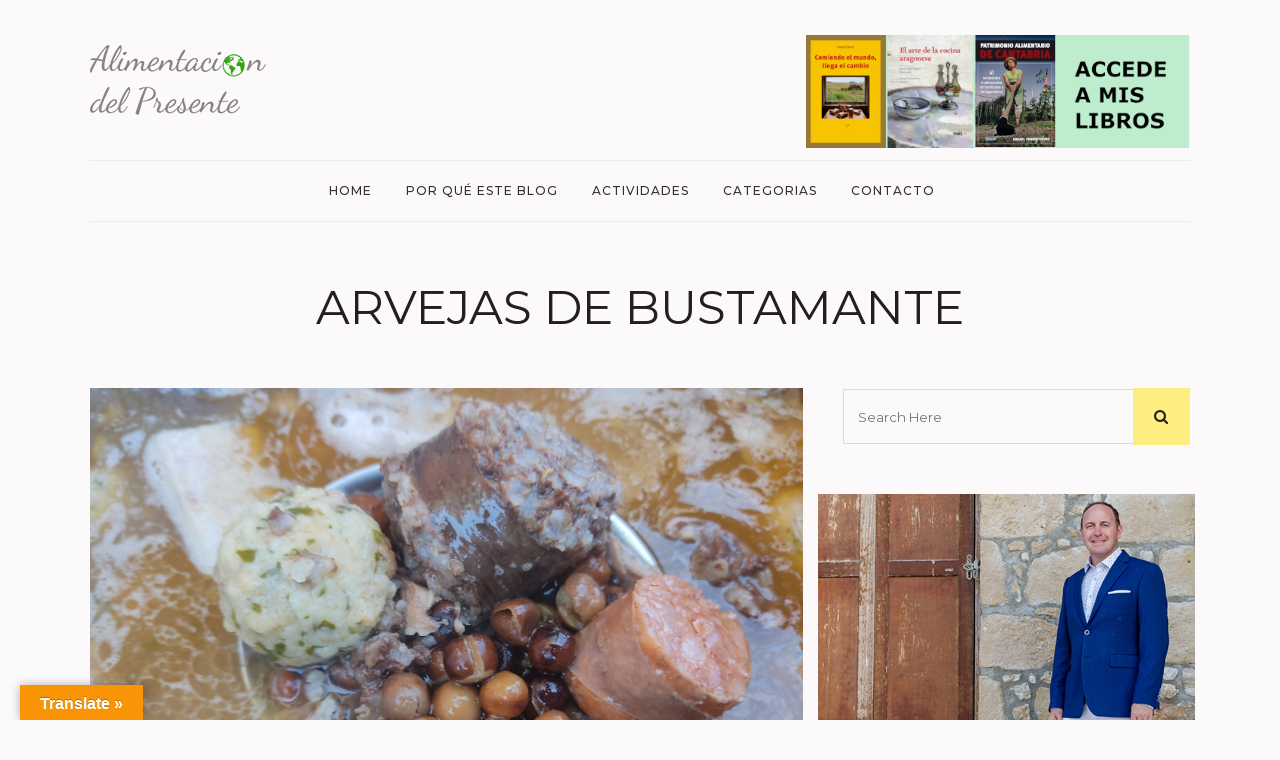

--- FILE ---
content_type: text/html; charset=UTF-8
request_url: https://alimentaciondelpresente.com/arvejas-de-bustamante/
body_size: 25452
content:
<!DOCTYPE html>
<html lang="es">
<head>
	<meta charset="UTF-8" />
	
				<meta name="viewport" content="width=device-width,initial-scale=1,user-scalable=no">
		
            
            
	<link rel="profile" href="https://gmpg.org/xfn/11" />
	<link rel="pingback" href="https://alimentaciondelpresente.com/xmlrpc.php" />

	<title>Alimentacion del Presente | ARVEJAS DE BUSTAMANTE</title>
<meta name='robots' content='max-image-preview:large' />
<link rel='dns-prefetch' href='//translate.google.com' />
<link rel='dns-prefetch' href='//fonts.googleapis.com' />
<link rel="alternate" type="application/rss+xml" title="Alimentacion del Presente &raquo; Feed" href="https://alimentaciondelpresente.com/feed/" />
<link rel="alternate" type="application/rss+xml" title="Alimentacion del Presente &raquo; Feed de los comentarios" href="https://alimentaciondelpresente.com/comments/feed/" />
<link rel="alternate" title="oEmbed (JSON)" type="application/json+oembed" href="https://alimentaciondelpresente.com/wp-json/oembed/1.0/embed?url=https%3A%2F%2Falimentaciondelpresente.com%2Farvejas-de-bustamante%2F" />
<link rel="alternate" title="oEmbed (XML)" type="text/xml+oembed" href="https://alimentaciondelpresente.com/wp-json/oembed/1.0/embed?url=https%3A%2F%2Falimentaciondelpresente.com%2Farvejas-de-bustamante%2F&#038;format=xml" />
<style id='wp-img-auto-sizes-contain-inline-css' type='text/css'>
img:is([sizes=auto i],[sizes^="auto," i]){contain-intrinsic-size:3000px 1500px}
/*# sourceURL=wp-img-auto-sizes-contain-inline-css */
</style>
<style id='wp-emoji-styles-inline-css' type='text/css'>

	img.wp-smiley, img.emoji {
		display: inline !important;
		border: none !important;
		box-shadow: none !important;
		height: 1em !important;
		width: 1em !important;
		margin: 0 0.07em !important;
		vertical-align: -0.1em !important;
		background: none !important;
		padding: 0 !important;
	}
/*# sourceURL=wp-emoji-styles-inline-css */
</style>
<style id='wp-block-library-inline-css' type='text/css'>
:root{--wp-block-synced-color:#7a00df;--wp-block-synced-color--rgb:122,0,223;--wp-bound-block-color:var(--wp-block-synced-color);--wp-editor-canvas-background:#ddd;--wp-admin-theme-color:#007cba;--wp-admin-theme-color--rgb:0,124,186;--wp-admin-theme-color-darker-10:#006ba1;--wp-admin-theme-color-darker-10--rgb:0,107,160.5;--wp-admin-theme-color-darker-20:#005a87;--wp-admin-theme-color-darker-20--rgb:0,90,135;--wp-admin-border-width-focus:2px}@media (min-resolution:192dpi){:root{--wp-admin-border-width-focus:1.5px}}.wp-element-button{cursor:pointer}:root .has-very-light-gray-background-color{background-color:#eee}:root .has-very-dark-gray-background-color{background-color:#313131}:root .has-very-light-gray-color{color:#eee}:root .has-very-dark-gray-color{color:#313131}:root .has-vivid-green-cyan-to-vivid-cyan-blue-gradient-background{background:linear-gradient(135deg,#00d084,#0693e3)}:root .has-purple-crush-gradient-background{background:linear-gradient(135deg,#34e2e4,#4721fb 50%,#ab1dfe)}:root .has-hazy-dawn-gradient-background{background:linear-gradient(135deg,#faaca8,#dad0ec)}:root .has-subdued-olive-gradient-background{background:linear-gradient(135deg,#fafae1,#67a671)}:root .has-atomic-cream-gradient-background{background:linear-gradient(135deg,#fdd79a,#004a59)}:root .has-nightshade-gradient-background{background:linear-gradient(135deg,#330968,#31cdcf)}:root .has-midnight-gradient-background{background:linear-gradient(135deg,#020381,#2874fc)}:root{--wp--preset--font-size--normal:16px;--wp--preset--font-size--huge:42px}.has-regular-font-size{font-size:1em}.has-larger-font-size{font-size:2.625em}.has-normal-font-size{font-size:var(--wp--preset--font-size--normal)}.has-huge-font-size{font-size:var(--wp--preset--font-size--huge)}.has-text-align-center{text-align:center}.has-text-align-left{text-align:left}.has-text-align-right{text-align:right}.has-fit-text{white-space:nowrap!important}#end-resizable-editor-section{display:none}.aligncenter{clear:both}.items-justified-left{justify-content:flex-start}.items-justified-center{justify-content:center}.items-justified-right{justify-content:flex-end}.items-justified-space-between{justify-content:space-between}.screen-reader-text{border:0;clip-path:inset(50%);height:1px;margin:-1px;overflow:hidden;padding:0;position:absolute;width:1px;word-wrap:normal!important}.screen-reader-text:focus{background-color:#ddd;clip-path:none;color:#444;display:block;font-size:1em;height:auto;left:5px;line-height:normal;padding:15px 23px 14px;text-decoration:none;top:5px;width:auto;z-index:100000}html :where(.has-border-color){border-style:solid}html :where([style*=border-top-color]){border-top-style:solid}html :where([style*=border-right-color]){border-right-style:solid}html :where([style*=border-bottom-color]){border-bottom-style:solid}html :where([style*=border-left-color]){border-left-style:solid}html :where([style*=border-width]){border-style:solid}html :where([style*=border-top-width]){border-top-style:solid}html :where([style*=border-right-width]){border-right-style:solid}html :where([style*=border-bottom-width]){border-bottom-style:solid}html :where([style*=border-left-width]){border-left-style:solid}html :where(img[class*=wp-image-]){height:auto;max-width:100%}:where(figure){margin:0 0 1em}html :where(.is-position-sticky){--wp-admin--admin-bar--position-offset:var(--wp-admin--admin-bar--height,0px)}@media screen and (max-width:600px){html :where(.is-position-sticky){--wp-admin--admin-bar--position-offset:0px}}

/*# sourceURL=wp-block-library-inline-css */
</style><style id='wp-block-image-inline-css' type='text/css'>
.wp-block-image>a,.wp-block-image>figure>a{display:inline-block}.wp-block-image img{box-sizing:border-box;height:auto;max-width:100%;vertical-align:bottom}@media not (prefers-reduced-motion){.wp-block-image img.hide{visibility:hidden}.wp-block-image img.show{animation:show-content-image .4s}}.wp-block-image[style*=border-radius] img,.wp-block-image[style*=border-radius]>a{border-radius:inherit}.wp-block-image.has-custom-border img{box-sizing:border-box}.wp-block-image.aligncenter{text-align:center}.wp-block-image.alignfull>a,.wp-block-image.alignwide>a{width:100%}.wp-block-image.alignfull img,.wp-block-image.alignwide img{height:auto;width:100%}.wp-block-image .aligncenter,.wp-block-image .alignleft,.wp-block-image .alignright,.wp-block-image.aligncenter,.wp-block-image.alignleft,.wp-block-image.alignright{display:table}.wp-block-image .aligncenter>figcaption,.wp-block-image .alignleft>figcaption,.wp-block-image .alignright>figcaption,.wp-block-image.aligncenter>figcaption,.wp-block-image.alignleft>figcaption,.wp-block-image.alignright>figcaption{caption-side:bottom;display:table-caption}.wp-block-image .alignleft{float:left;margin:.5em 1em .5em 0}.wp-block-image .alignright{float:right;margin:.5em 0 .5em 1em}.wp-block-image .aligncenter{margin-left:auto;margin-right:auto}.wp-block-image :where(figcaption){margin-bottom:1em;margin-top:.5em}.wp-block-image.is-style-circle-mask img{border-radius:9999px}@supports ((-webkit-mask-image:none) or (mask-image:none)) or (-webkit-mask-image:none){.wp-block-image.is-style-circle-mask img{border-radius:0;-webkit-mask-image:url('data:image/svg+xml;utf8,<svg viewBox="0 0 100 100" xmlns="http://www.w3.org/2000/svg"><circle cx="50" cy="50" r="50"/></svg>');mask-image:url('data:image/svg+xml;utf8,<svg viewBox="0 0 100 100" xmlns="http://www.w3.org/2000/svg"><circle cx="50" cy="50" r="50"/></svg>');mask-mode:alpha;-webkit-mask-position:center;mask-position:center;-webkit-mask-repeat:no-repeat;mask-repeat:no-repeat;-webkit-mask-size:contain;mask-size:contain}}:root :where(.wp-block-image.is-style-rounded img,.wp-block-image .is-style-rounded img){border-radius:9999px}.wp-block-image figure{margin:0}.wp-lightbox-container{display:flex;flex-direction:column;position:relative}.wp-lightbox-container img{cursor:zoom-in}.wp-lightbox-container img:hover+button{opacity:1}.wp-lightbox-container button{align-items:center;backdrop-filter:blur(16px) saturate(180%);background-color:#5a5a5a40;border:none;border-radius:4px;cursor:zoom-in;display:flex;height:20px;justify-content:center;opacity:0;padding:0;position:absolute;right:16px;text-align:center;top:16px;width:20px;z-index:100}@media not (prefers-reduced-motion){.wp-lightbox-container button{transition:opacity .2s ease}}.wp-lightbox-container button:focus-visible{outline:3px auto #5a5a5a40;outline:3px auto -webkit-focus-ring-color;outline-offset:3px}.wp-lightbox-container button:hover{cursor:pointer;opacity:1}.wp-lightbox-container button:focus{opacity:1}.wp-lightbox-container button:focus,.wp-lightbox-container button:hover,.wp-lightbox-container button:not(:hover):not(:active):not(.has-background){background-color:#5a5a5a40;border:none}.wp-lightbox-overlay{box-sizing:border-box;cursor:zoom-out;height:100vh;left:0;overflow:hidden;position:fixed;top:0;visibility:hidden;width:100%;z-index:100000}.wp-lightbox-overlay .close-button{align-items:center;cursor:pointer;display:flex;justify-content:center;min-height:40px;min-width:40px;padding:0;position:absolute;right:calc(env(safe-area-inset-right) + 16px);top:calc(env(safe-area-inset-top) + 16px);z-index:5000000}.wp-lightbox-overlay .close-button:focus,.wp-lightbox-overlay .close-button:hover,.wp-lightbox-overlay .close-button:not(:hover):not(:active):not(.has-background){background:none;border:none}.wp-lightbox-overlay .lightbox-image-container{height:var(--wp--lightbox-container-height);left:50%;overflow:hidden;position:absolute;top:50%;transform:translate(-50%,-50%);transform-origin:top left;width:var(--wp--lightbox-container-width);z-index:9999999999}.wp-lightbox-overlay .wp-block-image{align-items:center;box-sizing:border-box;display:flex;height:100%;justify-content:center;margin:0;position:relative;transform-origin:0 0;width:100%;z-index:3000000}.wp-lightbox-overlay .wp-block-image img{height:var(--wp--lightbox-image-height);min-height:var(--wp--lightbox-image-height);min-width:var(--wp--lightbox-image-width);width:var(--wp--lightbox-image-width)}.wp-lightbox-overlay .wp-block-image figcaption{display:none}.wp-lightbox-overlay button{background:none;border:none}.wp-lightbox-overlay .scrim{background-color:#fff;height:100%;opacity:.9;position:absolute;width:100%;z-index:2000000}.wp-lightbox-overlay.active{visibility:visible}@media not (prefers-reduced-motion){.wp-lightbox-overlay.active{animation:turn-on-visibility .25s both}.wp-lightbox-overlay.active img{animation:turn-on-visibility .35s both}.wp-lightbox-overlay.show-closing-animation:not(.active){animation:turn-off-visibility .35s both}.wp-lightbox-overlay.show-closing-animation:not(.active) img{animation:turn-off-visibility .25s both}.wp-lightbox-overlay.zoom.active{animation:none;opacity:1;visibility:visible}.wp-lightbox-overlay.zoom.active .lightbox-image-container{animation:lightbox-zoom-in .4s}.wp-lightbox-overlay.zoom.active .lightbox-image-container img{animation:none}.wp-lightbox-overlay.zoom.active .scrim{animation:turn-on-visibility .4s forwards}.wp-lightbox-overlay.zoom.show-closing-animation:not(.active){animation:none}.wp-lightbox-overlay.zoom.show-closing-animation:not(.active) .lightbox-image-container{animation:lightbox-zoom-out .4s}.wp-lightbox-overlay.zoom.show-closing-animation:not(.active) .lightbox-image-container img{animation:none}.wp-lightbox-overlay.zoom.show-closing-animation:not(.active) .scrim{animation:turn-off-visibility .4s forwards}}@keyframes show-content-image{0%{visibility:hidden}99%{visibility:hidden}to{visibility:visible}}@keyframes turn-on-visibility{0%{opacity:0}to{opacity:1}}@keyframes turn-off-visibility{0%{opacity:1;visibility:visible}99%{opacity:0;visibility:visible}to{opacity:0;visibility:hidden}}@keyframes lightbox-zoom-in{0%{transform:translate(calc((-100vw + var(--wp--lightbox-scrollbar-width))/2 + var(--wp--lightbox-initial-left-position)),calc(-50vh + var(--wp--lightbox-initial-top-position))) scale(var(--wp--lightbox-scale))}to{transform:translate(-50%,-50%) scale(1)}}@keyframes lightbox-zoom-out{0%{transform:translate(-50%,-50%) scale(1);visibility:visible}99%{visibility:visible}to{transform:translate(calc((-100vw + var(--wp--lightbox-scrollbar-width))/2 + var(--wp--lightbox-initial-left-position)),calc(-50vh + var(--wp--lightbox-initial-top-position))) scale(var(--wp--lightbox-scale));visibility:hidden}}
/*# sourceURL=https://alimentaciondelpresente.com/wp-includes/blocks/image/style.min.css */
</style>
<style id='global-styles-inline-css' type='text/css'>
:root{--wp--preset--aspect-ratio--square: 1;--wp--preset--aspect-ratio--4-3: 4/3;--wp--preset--aspect-ratio--3-4: 3/4;--wp--preset--aspect-ratio--3-2: 3/2;--wp--preset--aspect-ratio--2-3: 2/3;--wp--preset--aspect-ratio--16-9: 16/9;--wp--preset--aspect-ratio--9-16: 9/16;--wp--preset--color--black: #000000;--wp--preset--color--cyan-bluish-gray: #abb8c3;--wp--preset--color--white: #ffffff;--wp--preset--color--pale-pink: #f78da7;--wp--preset--color--vivid-red: #cf2e2e;--wp--preset--color--luminous-vivid-orange: #ff6900;--wp--preset--color--luminous-vivid-amber: #fcb900;--wp--preset--color--light-green-cyan: #7bdcb5;--wp--preset--color--vivid-green-cyan: #00d084;--wp--preset--color--pale-cyan-blue: #8ed1fc;--wp--preset--color--vivid-cyan-blue: #0693e3;--wp--preset--color--vivid-purple: #9b51e0;--wp--preset--gradient--vivid-cyan-blue-to-vivid-purple: linear-gradient(135deg,rgb(6,147,227) 0%,rgb(155,81,224) 100%);--wp--preset--gradient--light-green-cyan-to-vivid-green-cyan: linear-gradient(135deg,rgb(122,220,180) 0%,rgb(0,208,130) 100%);--wp--preset--gradient--luminous-vivid-amber-to-luminous-vivid-orange: linear-gradient(135deg,rgb(252,185,0) 0%,rgb(255,105,0) 100%);--wp--preset--gradient--luminous-vivid-orange-to-vivid-red: linear-gradient(135deg,rgb(255,105,0) 0%,rgb(207,46,46) 100%);--wp--preset--gradient--very-light-gray-to-cyan-bluish-gray: linear-gradient(135deg,rgb(238,238,238) 0%,rgb(169,184,195) 100%);--wp--preset--gradient--cool-to-warm-spectrum: linear-gradient(135deg,rgb(74,234,220) 0%,rgb(151,120,209) 20%,rgb(207,42,186) 40%,rgb(238,44,130) 60%,rgb(251,105,98) 80%,rgb(254,248,76) 100%);--wp--preset--gradient--blush-light-purple: linear-gradient(135deg,rgb(255,206,236) 0%,rgb(152,150,240) 100%);--wp--preset--gradient--blush-bordeaux: linear-gradient(135deg,rgb(254,205,165) 0%,rgb(254,45,45) 50%,rgb(107,0,62) 100%);--wp--preset--gradient--luminous-dusk: linear-gradient(135deg,rgb(255,203,112) 0%,rgb(199,81,192) 50%,rgb(65,88,208) 100%);--wp--preset--gradient--pale-ocean: linear-gradient(135deg,rgb(255,245,203) 0%,rgb(182,227,212) 50%,rgb(51,167,181) 100%);--wp--preset--gradient--electric-grass: linear-gradient(135deg,rgb(202,248,128) 0%,rgb(113,206,126) 100%);--wp--preset--gradient--midnight: linear-gradient(135deg,rgb(2,3,129) 0%,rgb(40,116,252) 100%);--wp--preset--font-size--small: 13px;--wp--preset--font-size--medium: 20px;--wp--preset--font-size--large: 36px;--wp--preset--font-size--x-large: 42px;--wp--preset--spacing--20: 0.44rem;--wp--preset--spacing--30: 0.67rem;--wp--preset--spacing--40: 1rem;--wp--preset--spacing--50: 1.5rem;--wp--preset--spacing--60: 2.25rem;--wp--preset--spacing--70: 3.38rem;--wp--preset--spacing--80: 5.06rem;--wp--preset--shadow--natural: 6px 6px 9px rgba(0, 0, 0, 0.2);--wp--preset--shadow--deep: 12px 12px 50px rgba(0, 0, 0, 0.4);--wp--preset--shadow--sharp: 6px 6px 0px rgba(0, 0, 0, 0.2);--wp--preset--shadow--outlined: 6px 6px 0px -3px rgb(255, 255, 255), 6px 6px rgb(0, 0, 0);--wp--preset--shadow--crisp: 6px 6px 0px rgb(0, 0, 0);}:where(.is-layout-flex){gap: 0.5em;}:where(.is-layout-grid){gap: 0.5em;}body .is-layout-flex{display: flex;}.is-layout-flex{flex-wrap: wrap;align-items: center;}.is-layout-flex > :is(*, div){margin: 0;}body .is-layout-grid{display: grid;}.is-layout-grid > :is(*, div){margin: 0;}:where(.wp-block-columns.is-layout-flex){gap: 2em;}:where(.wp-block-columns.is-layout-grid){gap: 2em;}:where(.wp-block-post-template.is-layout-flex){gap: 1.25em;}:where(.wp-block-post-template.is-layout-grid){gap: 1.25em;}.has-black-color{color: var(--wp--preset--color--black) !important;}.has-cyan-bluish-gray-color{color: var(--wp--preset--color--cyan-bluish-gray) !important;}.has-white-color{color: var(--wp--preset--color--white) !important;}.has-pale-pink-color{color: var(--wp--preset--color--pale-pink) !important;}.has-vivid-red-color{color: var(--wp--preset--color--vivid-red) !important;}.has-luminous-vivid-orange-color{color: var(--wp--preset--color--luminous-vivid-orange) !important;}.has-luminous-vivid-amber-color{color: var(--wp--preset--color--luminous-vivid-amber) !important;}.has-light-green-cyan-color{color: var(--wp--preset--color--light-green-cyan) !important;}.has-vivid-green-cyan-color{color: var(--wp--preset--color--vivid-green-cyan) !important;}.has-pale-cyan-blue-color{color: var(--wp--preset--color--pale-cyan-blue) !important;}.has-vivid-cyan-blue-color{color: var(--wp--preset--color--vivid-cyan-blue) !important;}.has-vivid-purple-color{color: var(--wp--preset--color--vivid-purple) !important;}.has-black-background-color{background-color: var(--wp--preset--color--black) !important;}.has-cyan-bluish-gray-background-color{background-color: var(--wp--preset--color--cyan-bluish-gray) !important;}.has-white-background-color{background-color: var(--wp--preset--color--white) !important;}.has-pale-pink-background-color{background-color: var(--wp--preset--color--pale-pink) !important;}.has-vivid-red-background-color{background-color: var(--wp--preset--color--vivid-red) !important;}.has-luminous-vivid-orange-background-color{background-color: var(--wp--preset--color--luminous-vivid-orange) !important;}.has-luminous-vivid-amber-background-color{background-color: var(--wp--preset--color--luminous-vivid-amber) !important;}.has-light-green-cyan-background-color{background-color: var(--wp--preset--color--light-green-cyan) !important;}.has-vivid-green-cyan-background-color{background-color: var(--wp--preset--color--vivid-green-cyan) !important;}.has-pale-cyan-blue-background-color{background-color: var(--wp--preset--color--pale-cyan-blue) !important;}.has-vivid-cyan-blue-background-color{background-color: var(--wp--preset--color--vivid-cyan-blue) !important;}.has-vivid-purple-background-color{background-color: var(--wp--preset--color--vivid-purple) !important;}.has-black-border-color{border-color: var(--wp--preset--color--black) !important;}.has-cyan-bluish-gray-border-color{border-color: var(--wp--preset--color--cyan-bluish-gray) !important;}.has-white-border-color{border-color: var(--wp--preset--color--white) !important;}.has-pale-pink-border-color{border-color: var(--wp--preset--color--pale-pink) !important;}.has-vivid-red-border-color{border-color: var(--wp--preset--color--vivid-red) !important;}.has-luminous-vivid-orange-border-color{border-color: var(--wp--preset--color--luminous-vivid-orange) !important;}.has-luminous-vivid-amber-border-color{border-color: var(--wp--preset--color--luminous-vivid-amber) !important;}.has-light-green-cyan-border-color{border-color: var(--wp--preset--color--light-green-cyan) !important;}.has-vivid-green-cyan-border-color{border-color: var(--wp--preset--color--vivid-green-cyan) !important;}.has-pale-cyan-blue-border-color{border-color: var(--wp--preset--color--pale-cyan-blue) !important;}.has-vivid-cyan-blue-border-color{border-color: var(--wp--preset--color--vivid-cyan-blue) !important;}.has-vivid-purple-border-color{border-color: var(--wp--preset--color--vivid-purple) !important;}.has-vivid-cyan-blue-to-vivid-purple-gradient-background{background: var(--wp--preset--gradient--vivid-cyan-blue-to-vivid-purple) !important;}.has-light-green-cyan-to-vivid-green-cyan-gradient-background{background: var(--wp--preset--gradient--light-green-cyan-to-vivid-green-cyan) !important;}.has-luminous-vivid-amber-to-luminous-vivid-orange-gradient-background{background: var(--wp--preset--gradient--luminous-vivid-amber-to-luminous-vivid-orange) !important;}.has-luminous-vivid-orange-to-vivid-red-gradient-background{background: var(--wp--preset--gradient--luminous-vivid-orange-to-vivid-red) !important;}.has-very-light-gray-to-cyan-bluish-gray-gradient-background{background: var(--wp--preset--gradient--very-light-gray-to-cyan-bluish-gray) !important;}.has-cool-to-warm-spectrum-gradient-background{background: var(--wp--preset--gradient--cool-to-warm-spectrum) !important;}.has-blush-light-purple-gradient-background{background: var(--wp--preset--gradient--blush-light-purple) !important;}.has-blush-bordeaux-gradient-background{background: var(--wp--preset--gradient--blush-bordeaux) !important;}.has-luminous-dusk-gradient-background{background: var(--wp--preset--gradient--luminous-dusk) !important;}.has-pale-ocean-gradient-background{background: var(--wp--preset--gradient--pale-ocean) !important;}.has-electric-grass-gradient-background{background: var(--wp--preset--gradient--electric-grass) !important;}.has-midnight-gradient-background{background: var(--wp--preset--gradient--midnight) !important;}.has-small-font-size{font-size: var(--wp--preset--font-size--small) !important;}.has-medium-font-size{font-size: var(--wp--preset--font-size--medium) !important;}.has-large-font-size{font-size: var(--wp--preset--font-size--large) !important;}.has-x-large-font-size{font-size: var(--wp--preset--font-size--x-large) !important;}
/*# sourceURL=global-styles-inline-css */
</style>

<style id='classic-theme-styles-inline-css' type='text/css'>
/*! This file is auto-generated */
.wp-block-button__link{color:#fff;background-color:#32373c;border-radius:9999px;box-shadow:none;text-decoration:none;padding:calc(.667em + 2px) calc(1.333em + 2px);font-size:1.125em}.wp-block-file__button{background:#32373c;color:#fff;text-decoration:none}
/*# sourceURL=/wp-includes/css/classic-themes.min.css */
</style>
<link rel='stylesheet' id='contact-form-7-css' href='https://alimentaciondelpresente.com/wp-content/plugins/contact-form-7/includes/css/styles.css?ver=6.1.4' type='text/css' media='all' />
<link rel='stylesheet' id='plyr-css-css' href='https://alimentaciondelpresente.com/wp-content/plugins/easy-video-player/lib/plyr.css?ver=6.9' type='text/css' media='all' />
<link rel='stylesheet' id='google-language-translator-css' href='https://alimentaciondelpresente.com/wp-content/plugins/google-language-translator/css/style.css?ver=6.0.20' type='text/css' media='' />
<link rel='stylesheet' id='glt-toolbar-styles-css' href='https://alimentaciondelpresente.com/wp-content/plugins/google-language-translator/css/toolbar.css?ver=6.0.20' type='text/css' media='' />
<link rel='stylesheet' id='wpos-slick-style-css' href='https://alimentaciondelpresente.com/wp-content/plugins/wp-responsive-recent-post-slider/assets/css/slick.css?ver=3.7.1' type='text/css' media='all' />
<link rel='stylesheet' id='wppsac-public-style-css' href='https://alimentaciondelpresente.com/wp-content/plugins/wp-responsive-recent-post-slider/assets/css/recent-post-style.css?ver=3.7.1' type='text/css' media='all' />
<link rel='stylesheet' id='mc4wp-form-basic-css' href='https://alimentaciondelpresente.com/wp-content/plugins/mailchimp-for-wp/assets/css/form-basic.css?ver=4.10.9' type='text/css' media='all' />
<link rel='stylesheet' id='mediaelement-css' href='https://alimentaciondelpresente.com/wp-includes/js/mediaelement/mediaelementplayer-legacy.min.css?ver=4.2.17' type='text/css' media='all' />
<link rel='stylesheet' id='wp-mediaelement-css' href='https://alimentaciondelpresente.com/wp-includes/js/mediaelement/wp-mediaelement.min.css?ver=6.9' type='text/css' media='all' />
<link rel='stylesheet' id='bridge-default-style-css' href='https://alimentaciondelpresente.com/wp-content/themes/bridge/style.css?ver=6.9' type='text/css' media='all' />
<link rel='stylesheet' id='bridge-qode-font_awesome-css' href='https://alimentaciondelpresente.com/wp-content/themes/bridge/css/font-awesome/css/font-awesome.min.css?ver=6.9' type='text/css' media='all' />
<link rel='stylesheet' id='bridge-qode-font_elegant-css' href='https://alimentaciondelpresente.com/wp-content/themes/bridge/css/elegant-icons/style.min.css?ver=6.9' type='text/css' media='all' />
<link rel='stylesheet' id='bridge-qode-linea_icons-css' href='https://alimentaciondelpresente.com/wp-content/themes/bridge/css/linea-icons/style.css?ver=6.9' type='text/css' media='all' />
<link rel='stylesheet' id='bridge-qode-dripicons-css' href='https://alimentaciondelpresente.com/wp-content/themes/bridge/css/dripicons/dripicons.css?ver=6.9' type='text/css' media='all' />
<link rel='stylesheet' id='bridge-qode-kiko-css' href='https://alimentaciondelpresente.com/wp-content/themes/bridge/css/kiko/kiko-all.css?ver=6.9' type='text/css' media='all' />
<link rel='stylesheet' id='bridge-qode-font_awesome_5-css' href='https://alimentaciondelpresente.com/wp-content/themes/bridge/css/font-awesome-5/css/font-awesome-5.min.css?ver=6.9' type='text/css' media='all' />
<link rel='stylesheet' id='bridge-stylesheet-css' href='https://alimentaciondelpresente.com/wp-content/themes/bridge/css/stylesheet.min.css?ver=6.9' type='text/css' media='all' />
<style id='bridge-stylesheet-inline-css' type='text/css'>
   .postid-5750.disabled_footer_top .footer_top_holder, .postid-5750.disabled_footer_bottom .footer_bottom_holder { display: none;}


/*# sourceURL=bridge-stylesheet-inline-css */
</style>
<link rel='stylesheet' id='bridge-print-css' href='https://alimentaciondelpresente.com/wp-content/themes/bridge/css/print.css?ver=6.9' type='text/css' media='all' />
<link rel='stylesheet' id='bridge-style-dynamic-css' href='https://alimentaciondelpresente.com/wp-content/themes/bridge/css/style_dynamic_callback.php?ver=6.9' type='text/css' media='all' />
<link rel='stylesheet' id='bridge-responsive-css' href='https://alimentaciondelpresente.com/wp-content/themes/bridge/css/responsive.min.css?ver=6.9' type='text/css' media='all' />
<link rel='stylesheet' id='bridge-style-dynamic-responsive-css' href='https://alimentaciondelpresente.com/wp-content/themes/bridge/css/style_dynamic_responsive_callback.php?ver=6.9' type='text/css' media='all' />
<style id='bridge-style-dynamic-responsive-inline-css' type='text/css'>
.latest_post_holder.image_on_the_left_boxed .featured .latest_post_title {
    font-size: 36px;
    line-height: 46px;
    padding: 0 22%;
    font-family: 'Old Standard TT', sans-serif;
    text-transform: none;
    letter-spacing: 0;
    font-weight: 400;
    color: #231f20;
}

.latest_post_holder.image_on_the_left_boxed .date_hour_holder {
    background-color: #ffed7f;
    padding: 2px 7px;
    color: #161414;
    font-weight: 500;
    letter-spacing: 2px;
}

.qode-instagram-feed li {
    padding: 0 10px!important;
}

.latest_post_holder.image_on_the_left_boxed .featured .read_more:before {
    width: 2px;
    background-color: #ffed7f;
}

.blog_holder article .post_info a, .blog_holder article .post_text h2 .date {
    color: #161414;
}

.blog_holder article .post_info {
    color: #616161;
    font-weight: 400;
    font-size: 14px;
}

.blog_holder article:not(.format-quote):not(.format-link) .post_info a:hover,article:not(.format-quote):not(.format-link) .blog_like a:hover span{
    color: #888181!important;
}

.widget #searchform{
    background-color: transparent;
}

.widget.widget_search form input[type=text], .widget.widget_search form input[type=submit]{
    height: 55px;
}

.widget.widget_search form input[type=text]{
    background-color: transparent;
    border: 1px solid #dbdbdb;
    border-right: none;
    margin-top: 1px;
    box-sizing: border-box;
    width: 83.5%;
}

.widget.widget_search form input[type=submit]{
    height: 57px;
    width: 16.5%;
    background-color: #ffed7f;
    color: #222;
    font-size: 15px;
}

.widget.widget_search form input[type=submit]:hover{
    background-color: #fde869;
}

.latest_post_holder.image_on_the_left_boxed .latest_post_text_inner .read_more{
   font-family: 'Old Standard TT', sans-serif;
   font-size: 16px;
   font-weight: 500;
}

blockquote {
    border-left: 4px solid #ffed7f;
}

header:not(.sticky) .header_menu_bottom .main_menu{
    width: 100%;
    border-top: 1px solid #ededed;
    border-bottom: 1px solid #ededed;
    height: 60px;
}

header:not(.sticky) .header_menu_bottom nav.main_menu>ul{
    display: inline-block;
    position: relative;
    left: 50%;
    transform: translateX(-50%);
    -webkit-transform: translateX(-50%);
}

.content .container .container_inner.page_container_inner, .full_page_container_inner {
    padding: 45px 0 0;
}

@media only screen and (max-width: 1200px){
    header:not(.centered_logo) .header_fixed_right_area{
        max-width: 60%;
    }
}

.page_not_found p {
    margin: 15px 8% 35px;
}

.drop_down ul li .qode-featured-icon{
    color: #fde869;
    font-size: 12px;
}

aside.sidebar .widget_media_image img{
    margin: 0 auto;
    display: block;
}

@media only screen and (min-width: 769px){
    aside.sidebar .custom-html-widget .vc_row .full_section_inner .vc_column_container:first-child .vc_column-inner{
        padding-right: 0;
    }

    aside.sidebar .custom-html-widget .vc_row .full_section_inner .vc_column_container:last-child .vc_column-inner{
        padding-left: 0;
        margin-left: -10px;
    }
}

.category .blog_holder article .post_image{
    padding: 30px 30px 0px;
    box-sizing: border-box;
    background-color: #fff;
}

.category .blog_holder article .post_text .post_text_inner{
    padding: 23px 30px 30px; 
}

.category .blog_holder article .post_more .qbutton.small{
    background-color: transparent;
    border: none;
    padding: 0;
    border-left: 2px solid #ffed7f;
    height: 26px;
    line-height: 26px;
    padding-left: 10px;
    font-style: italic;
    text-transform: none;
    font-family: 'Old Standard TT', sans-serif;
    font-size: 16px;
    font-weight: 500;
    letter-spacing: 0px;
}

.category .blog_holder article .post_more .qbutton.small:hover{
    color: #615c5d;
}

.qode-instagram-feed.qodef-scale-with-dark-overlay a:after{
    background-color: rgba(0,0,0,.15);
}

.latest_post_holder.image_on_the_left_boxed .featured .latest_post_title a{
    font-size: 36px;
}

.blog_holder:not(.blog_single) article{
    box-shadow: -2px 5px 21px 0px rgba(166, 146, 139, 0.06);
}

.latest_post_holder.image_on_the_left_boxed .latest_post{
    box-shadow: -2px 5px 21px 0px rgba(166, 146, 139, 0.06);
}

.footer_top_holder{
    background-position: center;
}

@media only screen and (max-width: 1000px){
    .logo_wrapper{
        height: 130px!important;
    }
}

@media only screen and (max-width: 600px) {
    .latest_post_holder.image_on_the_left_boxed .latest_post_text {
        display: block;
        width: 100%;
        float: left;
        padding: 0;
margin-top: 20px;
    }    
    .latest_post_holder.image_on_the_left_boxed .latest_post_image {
        display: block;
        width:100%;
max-width: 100%;
    }
.latest_post_holder.image_on_the_left_boxed li:not(.featured) .qode_share {
    position:relative;
    float: right;
    top: 0;
    right: 0;
}
}

/*# sourceURL=bridge-style-dynamic-responsive-inline-css */
</style>
<link rel='stylesheet' id='js_composer_front-css' href='https://alimentaciondelpresente.com/wp-content/plugins/js_composer/assets/css/js_composer.min.css?ver=8.7.2' type='text/css' media='all' />
<link rel='stylesheet' id='bridge-style-handle-google-fonts-css' href='https://fonts.googleapis.com/css?family=Raleway%3A100%2C200%2C300%2C400%2C500%2C600%2C700%2C800%2C900%2C100italic%2C300italic%2C400italic%2C700italic%7CMontserrat%3A100%2C200%2C300%2C400%2C500%2C600%2C700%2C800%2C900%2C100italic%2C300italic%2C400italic%2C700italic&#038;subset=latin%2Clatin-ext&#038;ver=1.0.0' type='text/css' media='all' />
<link rel='stylesheet' id='bridge-core-dashboard-style-css' href='https://alimentaciondelpresente.com/wp-content/plugins/bridge-core/modules/core-dashboard/assets/css/core-dashboard.min.css?ver=6.9' type='text/css' media='all' />
<script type="text/javascript" src="https://alimentaciondelpresente.com/wp-includes/js/jquery/jquery.min.js?ver=3.7.1" id="jquery-core-js"></script>
<script type="text/javascript" src="https://alimentaciondelpresente.com/wp-includes/js/jquery/jquery-migrate.min.js?ver=3.4.1" id="jquery-migrate-js"></script>
<script type="text/javascript" id="plyr-js-js-extra">
/* <![CDATA[ */
var easy_video_player = {"plyr_iconUrl":"https://alimentaciondelpresente.com/wp-content/plugins/easy-video-player/lib/plyr.svg","plyr_blankVideo":"https://alimentaciondelpresente.com/wp-content/plugins/easy-video-player/lib/blank.mp4"};
//# sourceURL=plyr-js-js-extra
/* ]]> */
</script>
<script type="text/javascript" src="https://alimentaciondelpresente.com/wp-content/plugins/easy-video-player/lib/plyr.js?ver=6.9" id="plyr-js-js"></script>
<script></script><link rel="https://api.w.org/" href="https://alimentaciondelpresente.com/wp-json/" /><link rel="alternate" title="JSON" type="application/json" href="https://alimentaciondelpresente.com/wp-json/wp/v2/posts/5750" /><link rel="EditURI" type="application/rsd+xml" title="RSD" href="https://alimentaciondelpresente.com/xmlrpc.php?rsd" />
<meta name="generator" content="WordPress 6.9" />
<link rel="canonical" href="https://alimentaciondelpresente.com/arvejas-de-bustamante/" />
<link rel='shortlink' href='https://alimentaciondelpresente.com/?p=5750' />
		<script type="text/javascript">
			//<![CDATA[
			var show_msg = '0';
			if (show_msg !== '0') {
				var options = {view_src: "View Source is disabled!", inspect_elem: "Inspect Element is disabled!", right_click: "Right click is disabled!", copy_cut_paste_content: "Cut/Copy/Paste is disabled!", image_drop: "Image Drag-n-Drop is disabled!" }
			} else {
				var options = '';
			}

         	function nocontextmenu(e) { return false; }
         	document.oncontextmenu = nocontextmenu;
         	document.ondragstart = function() { return false;}

			document.onmousedown = function (event) {
				event = (event || window.event);
				if (event.keyCode === 123) {
					if (show_msg !== '0') {show_toast('inspect_elem');}
					return false;
				}
			}
			document.onkeydown = function (event) {
				event = (event || window.event);
				//alert(event.keyCode);   return false;
				if (event.keyCode === 123 ||
						event.ctrlKey && event.shiftKey && event.keyCode === 73 ||
						event.ctrlKey && event.shiftKey && event.keyCode === 75) {
					if (show_msg !== '0') {show_toast('inspect_elem');}
					return false;
				}
				if (event.ctrlKey && event.keyCode === 85) {
					if (show_msg !== '0') {show_toast('view_src');}
					return false;
				}
			}
			function addMultiEventListener(element, eventNames, listener) {
				var events = eventNames.split(' ');
				for (var i = 0, iLen = events.length; i < iLen; i++) {
					element.addEventListener(events[i], function (e) {
						e.preventDefault();
						if (show_msg !== '0') {
							show_toast(listener);
						}
					});
				}
			}
			addMultiEventListener(document, 'contextmenu', 'right_click');
			addMultiEventListener(document, 'cut copy paste print', 'copy_cut_paste_content');
			addMultiEventListener(document, 'drag drop', 'image_drop');
			function show_toast(text) {
				var x = document.getElementById("amm_drcfw_toast_msg");
				x.innerHTML = eval('options.' + text);
				x.className = "show";
				setTimeout(function () {
					x.className = x.className.replace("show", "")
				}, 3000);
			}
		//]]>
		</script>
		<style type="text/css">body * :not(input):not(textarea){user-select:none !important; -webkit-touch-callout: none !important;  -webkit-user-select: none !important; -moz-user-select:none !important; -khtml-user-select:none !important; -ms-user-select: none !important;}#amm_drcfw_toast_msg{visibility:hidden;min-width:250px;margin-left:-125px;background-color:#333;color:#fff;text-align:center;border-radius:2px;padding:16px;position:fixed;z-index:999;left:50%;bottom:30px;font-size:17px}#amm_drcfw_toast_msg.show{visibility:visible;-webkit-animation:fadein .5s,fadeout .5s 2.5s;animation:fadein .5s,fadeout .5s 2.5s}@-webkit-keyframes fadein{from{bottom:0;opacity:0}to{bottom:30px;opacity:1}}@keyframes fadein{from{bottom:0;opacity:0}to{bottom:30px;opacity:1}}@-webkit-keyframes fadeout{from{bottom:30px;opacity:1}to{bottom:0;opacity:0}}@keyframes fadeout{from{bottom:30px;opacity:1}to{bottom:0;opacity:0}}</style>
		<style>#google_language_translator{width:auto!important;}div.skiptranslate.goog-te-gadget{display:inline!important;}.goog-tooltip{display: none!important;}.goog-tooltip:hover{display: none!important;}.goog-text-highlight{background-color:transparent!important;border:none!important;box-shadow:none!important;}#google_language_translator select.goog-te-combo{color:#32373c;}#flags{display:none;}#google_language_translator{color:transparent;}body{top:0px!important;}#goog-gt-{display:none!important;}font font{background-color:transparent!important;box-shadow:none!important;position:initial!important;}#glt-translate-trigger{left:20px;right:auto;}#glt-translate-trigger > span{color:#ffffff;}#glt-translate-trigger{background:#f89406;}.goog-te-gadget .goog-te-combo{width:100%;}</style><meta name="generator" content="Powered by WPBakery Page Builder - drag and drop page builder for WordPress."/>
<link rel="icon" href="https://alimentaciondelpresente.com/wp-content/uploads/2021/07/cropped-cropped-cropped-Drawing5-32x32.jpg" sizes="32x32" />
<link rel="icon" href="https://alimentaciondelpresente.com/wp-content/uploads/2021/07/cropped-cropped-cropped-Drawing5-192x192.jpg" sizes="192x192" />
<link rel="apple-touch-icon" href="https://alimentaciondelpresente.com/wp-content/uploads/2021/07/cropped-cropped-cropped-Drawing5-180x180.jpg" />
<meta name="msapplication-TileImage" content="https://alimentaciondelpresente.com/wp-content/uploads/2021/07/cropped-cropped-cropped-Drawing5-270x270.jpg" />
<noscript><style> .wpb_animate_when_almost_visible { opacity: 1; }</style></noscript></head>

<body data-rsssl=1 class="wp-singular post-template-default single single-post postid-5750 single-format-standard wp-theme-bridge bridge-core-3.3.4.6  qode-content-sidebar-responsive transparent_content qode-theme-ver-30.8.8.6 qode-theme-bridge qode_header_in_grid wpb-js-composer js-comp-ver-8.7.2 vc_responsive" itemscope itemtype="http://schema.org/WebPage">




<div class="wrapper">
	<div class="wrapper_inner">

    
		<!-- Google Analytics start -->
				<!-- Google Analytics end -->

		
	<header class=" has_header_fixed_right scroll_header_top_area  stick menu_bottom scrolled_not_transparent page_header">
	<div class="header_inner clearfix">
				<div class="header_top_bottom_holder">
			
			<div class="header_bottom clearfix" style='' >
								<div class="container">
					<div class="container_inner clearfix">
																				<div class="header_inner_left">
									<div class="mobile_menu_button">
		<span>
			<i class="qode_icon_font_awesome fa fa-bars " ></i>		</span>
	</div>
								<div class="logo_wrapper" >
	<div class="q_logo">
		<a itemprop="url" href="https://alimentaciondelpresente.com/" >
             <img itemprop="image" class="normal" src="https://alimentaciondelpresente.com/wp-content/uploads/2019/09/logoalimentaciondelpresente.png" alt="Logo"> 			 <img itemprop="image" class="light" src="https://alimentaciondelpresente.com/wp-content/uploads/2019/09/logoalimentaciondelpresente.png" alt="Logo"/> 			 <img itemprop="image" class="dark" src="https://alimentaciondelpresente.com/wp-content/uploads/2019/09/logoalimentaciondelpresente.png" alt="Logo"/> 			 <img itemprop="image" class="sticky" src="https://alimentaciondelpresente.com/wp-content/uploads/2019/09/logoalimentaciondelpresente.png" alt="Logo"/> 			 <img itemprop="image" class="mobile" src="https://alimentaciondelpresente.com/wp-content/uploads/2019/09/logoalimentaciondelpresente.png" alt="Logo"/> 					</a>
	</div>
	</div>																	<div class="header_fixed_right_area">
										<div class="textwidget custom-html-widget"><div class="vc_empty_space"  style="height: 35px" >
	<span class="vc_empty_space_inner">
		<span class="empty_space_image"  ></span>
	</span>
</div>
</div>
<figure class="wp-block-image size-full is-resized"><a href="https://alimentaciondelpresente.com/accede-a-mis-libros/"><img fetchpriority="high" decoding="async" width="510" height="150" src="https://alimentaciondelpresente.com/wp-content/uploads/2026/01/ACCEDE-A-MIS-LIBROS12-1.png" alt="" class="wp-image-6849" style="aspect-ratio:3.4020272966717218;width:384px;height:auto" srcset="https://alimentaciondelpresente.com/wp-content/uploads/2026/01/ACCEDE-A-MIS-LIBROS12-1.png 510w, https://alimentaciondelpresente.com/wp-content/uploads/2026/01/ACCEDE-A-MIS-LIBROS12-1-300x88.png 300w" sizes="(max-width: 510px) 100vw, 510px" /></a></figure>
									</div>
															</div>
							<div class="header_menu_bottom">
								<div class="header_menu_bottom_inner">
																			<div class="main_menu_header_inner_right_holder">
																						<nav class="main_menu drop_down">
												<ul id="menu-menu-arriba" class="clearfix"><li id="nav-menu-item-197" class="menu-item menu-item-type-post_type menu-item-object-page menu-item-home  narrow"><a href="https://alimentaciondelpresente.com/" class=""><i class="menu_icon blank fa"></i><span>Home</span><span class="plus"></span></a></li>
<li id="nav-menu-item-201" class="menu-item menu-item-type-post_type menu-item-object-page menu-item-has-children  has_sub narrow"><a href="https://alimentaciondelpresente.com/porque-este-blog/" class=""><i class="menu_icon blank fa"></i><span>POR QUÉ ESTE BLOG</span><span class="plus"></span></a>
<div class="second"><div class="inner"><ul>
	<li id="nav-menu-item-580" class="menu-item menu-item-type-post_type menu-item-object-page "><a href="https://alimentaciondelpresente.com/porque-este-blog/alimentacion-del-presente/" class=""><i class="menu_icon blank fa"></i><span>ALIMENTACION DEL PRESENTE</span><span class="plus"></span></a></li>
	<li id="nav-menu-item-200" class="menu-item menu-item-type-post_type menu-item-object-page current_page_parent "><a href="https://alimentaciondelpresente.com/porque-este-blog/que-es-comer-bien/" class=""><i class="menu_icon blank fa"></i><span>QUE ES COMER BIEN</span><span class="plus"></span></a></li>
	<li id="nav-menu-item-468" class="menu-item menu-item-type-post_type menu-item-object-page "><a href="https://alimentaciondelpresente.com/porque-este-blog/cultura-alimentaria/" class=""><i class="menu_icon blank fa"></i><span>LA ALIMENTACION; MUCHO MAS QUE COMIDA</span><span class="plus"></span></a></li>
	<li id="nav-menu-item-713" class="menu-item menu-item-type-post_type menu-item-object-page "><a href="https://alimentaciondelpresente.com/la-alimentacion-responsabilidad-de-todos/" class=""><i class="menu_icon blank fa"></i><span>LA ALIMENTACION; RESPONSABILIDAD DE TODOS</span><span class="plus"></span></a></li>
</ul></div></div>
</li>
<li id="nav-menu-item-269" class="menu-item menu-item-type-post_type menu-item-object-page menu-item-has-children  has_sub narrow"><a href="https://alimentaciondelpresente.com/actividades/" class=""><i class="menu_icon blank fa"></i><span>ACTIVIDADES</span><span class="plus"></span></a>
<div class="second"><div class="inner"><ul>
	<li id="nav-menu-item-515" class="menu-item menu-item-type-taxonomy menu-item-object-category menu-item-has-children sub"><a href="https://alimentaciondelpresente.com/category/actividades/proximas-actividades/" class=""><i class="menu_icon blank fa"></i><span>PROXIMAS ACTIVIDADES</span><span class="plus"></span><i class="q_menu_arrow fa fa-angle-right"></i></a>
	<ul>
		<li id="nav-menu-item-764" class="menu-item menu-item-type-post_type menu-item-object-page "><a href="https://alimentaciondelpresente.com/actividades/proximas-actividades/" class=""><i class="menu_icon blank fa"></i><span>PROXIMAS ACTIVIDADES</span><span class="plus"></span></a></li>
	</ul>
</li>
	<li id="nav-menu-item-511" class="menu-item menu-item-type-taxonomy menu-item-object-category "><a href="https://alimentaciondelpresente.com/category/actividades/cita/" class=""><i class="menu_icon blank fa"></i><span>CATAS</span><span class="plus"></span></a></li>
	<li id="nav-menu-item-512" class="menu-item menu-item-type-taxonomy menu-item-object-category "><a href="https://alimentaciondelpresente.com/category/actividades/conferencias/" class=""><i class="menu_icon blank fa"></i><span>CONFERENCIAS</span><span class="plus"></span></a></li>
	<li id="nav-menu-item-513" class="menu-item menu-item-type-taxonomy menu-item-object-category "><a href="https://alimentaciondelpresente.com/category/actividades/taller/" class=""><i class="menu_icon blank fa"></i><span>TALLER</span><span class="plus"></span></a></li>
	<li id="nav-menu-item-514" class="menu-item menu-item-type-taxonomy menu-item-object-category "><a href="https://alimentaciondelpresente.com/category/actividades/viajes/" class=""><i class="menu_icon blank fa"></i><span>VIAJES</span><span class="plus"></span></a></li>
</ul></div></div>
</li>
<li id="nav-menu-item-3364" class="menu-item menu-item-type-custom menu-item-object-custom menu-item-has-children  has_sub narrow"><a href="http://#" class=" no_link" style="cursor: default;" onclick="JavaScript: return false;"><i class="menu_icon blank fa"></i><span>CATEGORIAS</span><span class="plus"></span></a>
<div class="second"><div class="inner"><ul>
	<li id="nav-menu-item-3365" class="menu-item menu-item-type-taxonomy menu-item-object-category "><a href="https://alimentaciondelpresente.com/category/cultura-alimentaria/" class=""><i class="menu_icon blank fa"></i><span>CULTURA ALIMENTARIA</span><span class="plus"></span></a></li>
	<li id="nav-menu-item-3366" class="menu-item menu-item-type-taxonomy menu-item-object-category menu-item-has-children sub"><a href="https://alimentaciondelpresente.com/category/cultura-alimentaria/los-reinos/" class=""><i class="menu_icon blank fa"></i><span>LOS REINOS DE LA TIERRA</span><span class="plus"></span><i class="q_menu_arrow fa fa-angle-right"></i></a>
	<ul>
		<li id="nav-menu-item-3367" class="menu-item menu-item-type-taxonomy menu-item-object-category "><a href="https://alimentaciondelpresente.com/category/cultura-alimentaria/los-reinos/reino-animal/" class=""><i class="menu_icon blank fa"></i><span>REINO ANIMAL</span><span class="plus"></span></a></li>
		<li id="nav-menu-item-3368" class="menu-item menu-item-type-taxonomy menu-item-object-category "><a href="https://alimentaciondelpresente.com/category/cultura-alimentaria/los-reinos/reino-humano/" class=""><i class="menu_icon blank fa"></i><span>REINO HUMANO</span><span class="plus"></span></a></li>
		<li id="nav-menu-item-3369" class="menu-item menu-item-type-taxonomy menu-item-object-category "><a href="https://alimentaciondelpresente.com/category/cultura-alimentaria/los-reinos/reino-mineral/" class=""><i class="menu_icon blank fa"></i><span>REINO MINERAL</span><span class="plus"></span></a></li>
		<li id="nav-menu-item-3370" class="menu-item menu-item-type-taxonomy menu-item-object-category "><a href="https://alimentaciondelpresente.com/category/cultura-alimentaria/los-reinos/reino-vegetal/" class=""><i class="menu_icon blank fa"></i><span>REINO VEGETAL</span><span class="plus"></span></a></li>
	</ul>
</li>
	<li id="nav-menu-item-3371" class="menu-item menu-item-type-taxonomy menu-item-object-category menu-item-has-children sub"><a href="https://alimentaciondelpresente.com/category/el-mundo-de-la-trufa/" class=""><i class="menu_icon blank fa"></i><span>EL MUNDO DE LA TRUFA</span><span class="plus"></span><i class="q_menu_arrow fa fa-angle-right"></i></a>
	<ul>
		<li id="nav-menu-item-3372" class="menu-item menu-item-type-taxonomy menu-item-object-category "><a href="https://alimentaciondelpresente.com/category/el-mundo-de-la-trufa/el-genero-tuber/" class=""><i class="menu_icon blank fa"></i><span>EL GENERO TUBER</span><span class="plus"></span></a></li>
		<li id="nav-menu-item-3373" class="menu-item menu-item-type-taxonomy menu-item-object-category "><a href="https://alimentaciondelpresente.com/category/el-mundo-de-la-trufa/historias-secretos-y-magia/" class=""><i class="menu_icon blank fa"></i><span>HISTORIAS Y SECRETOS</span><span class="plus"></span></a></li>
		<li id="nav-menu-item-3374" class="menu-item menu-item-type-taxonomy menu-item-object-category "><a href="https://alimentaciondelpresente.com/category/el-mundo-de-la-trufa/mercados/" class=""><i class="menu_icon blank fa"></i><span>MERCADOS, FERIAS, MUSEOS</span><span class="plus"></span></a></li>
	</ul>
</li>
	<li id="nav-menu-item-3375" class="menu-item menu-item-type-taxonomy menu-item-object-category menu-item-has-children sub"><a href="https://alimentaciondelpresente.com/category/gusto-por-la-vida/" class=""><i class="menu_icon blank fa"></i><span>GUSTO POR LA VIDA</span><span class="plus"></span><i class="q_menu_arrow fa fa-angle-right"></i></a>
	<ul>
		<li id="nav-menu-item-3376" class="menu-item menu-item-type-taxonomy menu-item-object-category "><a href="https://alimentaciondelpresente.com/category/gusto-por-la-vida/artesanos/" class=""><i class="menu_icon blank fa"></i><span>ARTESANOS</span><span class="plus"></span></a></li>
		<li id="nav-menu-item-3377" class="menu-item menu-item-type-taxonomy menu-item-object-category "><a href="https://alimentaciondelpresente.com/category/gusto-por-la-vida/productores/" class=""><i class="menu_icon blank fa"></i><span>PRODUCTORES</span><span class="plus"></span></a></li>
		<li id="nav-menu-item-3378" class="menu-item menu-item-type-taxonomy menu-item-object-category "><a href="https://alimentaciondelpresente.com/category/gusto-por-la-vida/productos/" class=""><i class="menu_icon blank fa"></i><span>PRODUCTOS</span><span class="plus"></span></a></li>
		<li id="nav-menu-item-3379" class="menu-item menu-item-type-taxonomy menu-item-object-category "><a href="https://alimentaciondelpresente.com/category/gusto-por-la-vida/fiestas/" class=""><i class="menu_icon blank fa"></i><span>TRADICIONES, FIESTAS</span><span class="plus"></span></a></li>
		<li id="nav-menu-item-3380" class="menu-item menu-item-type-taxonomy menu-item-object-category "><a href="https://alimentaciondelpresente.com/category/han-hablado-de-nosotros/" class=""><i class="menu_icon blank fa"></i><span>HAN HABLADO DE NOSOTROS</span><span class="plus"></span></a></li>
	</ul>
</li>
	<li id="nav-menu-item-3381" class="menu-item menu-item-type-taxonomy menu-item-object-category menu-item-has-children sub"><a href="https://alimentaciondelpresente.com/category/la-borraja/" class=""><i class="menu_icon blank fa"></i><span>LA BORRAJA. Mucho más que una hortaliza</span><span class="plus"></span><i class="q_menu_arrow fa fa-angle-right"></i></a>
	<ul>
		<li id="nav-menu-item-3382" class="menu-item menu-item-type-taxonomy menu-item-object-category "><a href="https://alimentaciondelpresente.com/category/la-borraja/borraja/" class=""><i class="menu_icon blank fa"></i><span>RECETAS</span><span class="plus"></span></a></li>
	</ul>
</li>
	<li id="nav-menu-item-3383" class="menu-item menu-item-type-taxonomy menu-item-object-category current-post-ancestor menu-item-has-children sub"><a href="https://alimentaciondelpresente.com/category/recetas/" class=""><i class="menu_icon blank fa"></i><span>RECETAS CON NOMBRE Y APELLIDOS</span><span class="plus"></span><i class="q_menu_arrow fa fa-angle-right"></i></a>
	<ul>
		<li id="nav-menu-item-3384" class="menu-item menu-item-type-taxonomy menu-item-object-category "><a href="https://alimentaciondelpresente.com/category/recetas/carnes/" class=""><i class="menu_icon blank fa"></i><span>CARNES</span><span class="plus"></span></a></li>
		<li id="nav-menu-item-3385" class="menu-item menu-item-type-taxonomy menu-item-object-category "><a href="https://alimentaciondelpresente.com/category/recetas/cereales/" class=""><i class="menu_icon blank fa"></i><span>CEREALES</span><span class="plus"></span></a></li>
		<li id="nav-menu-item-3386" class="menu-item menu-item-type-taxonomy menu-item-object-category "><a href="https://alimentaciondelpresente.com/category/recetas/dulces/" class=""><i class="menu_icon blank fa"></i><span>DULCES</span><span class="plus"></span></a></li>
		<li id="nav-menu-item-3387" class="menu-item menu-item-type-taxonomy menu-item-object-category "><a href="https://alimentaciondelpresente.com/category/recetas/hortalizas/" class=""><i class="menu_icon blank fa"></i><span>HORTALIZAS</span><span class="plus"></span></a></li>
		<li id="nav-menu-item-3388" class="menu-item menu-item-type-taxonomy menu-item-object-category current-post-ancestor current-menu-parent current-post-parent "><a href="https://alimentaciondelpresente.com/category/recetas/legumbres/" class=""><i class="menu_icon blank fa"></i><span>LEGUMBRES</span><span class="plus"></span></a></li>
		<li id="nav-menu-item-3389" class="menu-item menu-item-type-taxonomy menu-item-object-category "><a href="https://alimentaciondelpresente.com/category/recetas/pescado/" class=""><i class="menu_icon blank fa"></i><span>PESCADO</span><span class="plus"></span></a></li>
		<li id="nav-menu-item-3390" class="menu-item menu-item-type-taxonomy menu-item-object-category "><a href="https://alimentaciondelpresente.com/category/recetas/trufa/" class=""><i class="menu_icon blank fa"></i><span>TRUFA</span><span class="plus"></span></a></li>
	</ul>
</li>
</ul></div></div>
</li>
<li id="nav-menu-item-708" class="menu-item menu-item-type-post_type menu-item-object-page  narrow"><a href="https://alimentaciondelpresente.com/contacto-2/" class=""><i class="menu_icon blank fa"></i><span>CONTACTO</span><span class="plus"></span></a></li>
</ul>											</nav>
											<div class="header_inner_right">
												<div class="side_menu_button_wrapper right">
																																							<div class="side_menu_button">
																																										
													</div>
												</div>
											</div>
										</div>
									</div>
								</div>
								<nav class="mobile_menu">
	<ul id="menu-menu-arriba-1" class=""><li id="mobile-menu-item-197" class="menu-item menu-item-type-post_type menu-item-object-page menu-item-home "><a href="https://alimentaciondelpresente.com/" class=""><span>Home</span></a><span class="mobile_arrow"><i class="fa fa-angle-right"></i><i class="fa fa-angle-down"></i></span></li>
<li id="mobile-menu-item-201" class="menu-item menu-item-type-post_type menu-item-object-page menu-item-has-children  has_sub"><a href="https://alimentaciondelpresente.com/porque-este-blog/" class=""><span>POR QUÉ ESTE BLOG</span></a><span class="mobile_arrow"><i class="fa fa-angle-right"></i><i class="fa fa-angle-down"></i></span>
<ul class="sub_menu">
	<li id="mobile-menu-item-580" class="menu-item menu-item-type-post_type menu-item-object-page "><a href="https://alimentaciondelpresente.com/porque-este-blog/alimentacion-del-presente/" class=""><span>ALIMENTACION DEL PRESENTE</span></a><span class="mobile_arrow"><i class="fa fa-angle-right"></i><i class="fa fa-angle-down"></i></span></li>
	<li id="mobile-menu-item-200" class="menu-item menu-item-type-post_type menu-item-object-page current_page_parent "><a href="https://alimentaciondelpresente.com/porque-este-blog/que-es-comer-bien/" class=""><span>QUE ES COMER BIEN</span></a><span class="mobile_arrow"><i class="fa fa-angle-right"></i><i class="fa fa-angle-down"></i></span></li>
	<li id="mobile-menu-item-468" class="menu-item menu-item-type-post_type menu-item-object-page "><a href="https://alimentaciondelpresente.com/porque-este-blog/cultura-alimentaria/" class=""><span>LA ALIMENTACION; MUCHO MAS QUE COMIDA</span></a><span class="mobile_arrow"><i class="fa fa-angle-right"></i><i class="fa fa-angle-down"></i></span></li>
	<li id="mobile-menu-item-713" class="menu-item menu-item-type-post_type menu-item-object-page "><a href="https://alimentaciondelpresente.com/la-alimentacion-responsabilidad-de-todos/" class=""><span>LA ALIMENTACION; RESPONSABILIDAD DE TODOS</span></a><span class="mobile_arrow"><i class="fa fa-angle-right"></i><i class="fa fa-angle-down"></i></span></li>
</ul>
</li>
<li id="mobile-menu-item-269" class="menu-item menu-item-type-post_type menu-item-object-page menu-item-has-children  has_sub"><a href="https://alimentaciondelpresente.com/actividades/" class=""><span>ACTIVIDADES</span></a><span class="mobile_arrow"><i class="fa fa-angle-right"></i><i class="fa fa-angle-down"></i></span>
<ul class="sub_menu">
	<li id="mobile-menu-item-515" class="menu-item menu-item-type-taxonomy menu-item-object-category menu-item-has-children  has_sub"><a href="https://alimentaciondelpresente.com/category/actividades/proximas-actividades/" class=""><span>PROXIMAS ACTIVIDADES</span></a><span class="mobile_arrow"><i class="fa fa-angle-right"></i><i class="fa fa-angle-down"></i></span>
	<ul class="sub_menu">
		<li id="mobile-menu-item-764" class="menu-item menu-item-type-post_type menu-item-object-page "><a href="https://alimentaciondelpresente.com/actividades/proximas-actividades/" class=""><span>PROXIMAS ACTIVIDADES</span></a><span class="mobile_arrow"><i class="fa fa-angle-right"></i><i class="fa fa-angle-down"></i></span></li>
	</ul>
</li>
	<li id="mobile-menu-item-511" class="menu-item menu-item-type-taxonomy menu-item-object-category "><a href="https://alimentaciondelpresente.com/category/actividades/cita/" class=""><span>CATAS</span></a><span class="mobile_arrow"><i class="fa fa-angle-right"></i><i class="fa fa-angle-down"></i></span></li>
	<li id="mobile-menu-item-512" class="menu-item menu-item-type-taxonomy menu-item-object-category "><a href="https://alimentaciondelpresente.com/category/actividades/conferencias/" class=""><span>CONFERENCIAS</span></a><span class="mobile_arrow"><i class="fa fa-angle-right"></i><i class="fa fa-angle-down"></i></span></li>
	<li id="mobile-menu-item-513" class="menu-item menu-item-type-taxonomy menu-item-object-category "><a href="https://alimentaciondelpresente.com/category/actividades/taller/" class=""><span>TALLER</span></a><span class="mobile_arrow"><i class="fa fa-angle-right"></i><i class="fa fa-angle-down"></i></span></li>
	<li id="mobile-menu-item-514" class="menu-item menu-item-type-taxonomy menu-item-object-category "><a href="https://alimentaciondelpresente.com/category/actividades/viajes/" class=""><span>VIAJES</span></a><span class="mobile_arrow"><i class="fa fa-angle-right"></i><i class="fa fa-angle-down"></i></span></li>
</ul>
</li>
<li id="mobile-menu-item-3364" class="menu-item menu-item-type-custom menu-item-object-custom menu-item-has-children  has_sub"><h3><span>CATEGORIAS</span></h3><span class="mobile_arrow"><i class="fa fa-angle-right"></i><i class="fa fa-angle-down"></i></span>
<ul class="sub_menu">
	<li id="mobile-menu-item-3365" class="menu-item menu-item-type-taxonomy menu-item-object-category "><a href="https://alimentaciondelpresente.com/category/cultura-alimentaria/" class=""><span>CULTURA ALIMENTARIA</span></a><span class="mobile_arrow"><i class="fa fa-angle-right"></i><i class="fa fa-angle-down"></i></span></li>
	<li id="mobile-menu-item-3366" class="menu-item menu-item-type-taxonomy menu-item-object-category menu-item-has-children  has_sub"><a href="https://alimentaciondelpresente.com/category/cultura-alimentaria/los-reinos/" class=""><span>LOS REINOS DE LA TIERRA</span></a><span class="mobile_arrow"><i class="fa fa-angle-right"></i><i class="fa fa-angle-down"></i></span>
	<ul class="sub_menu">
		<li id="mobile-menu-item-3367" class="menu-item menu-item-type-taxonomy menu-item-object-category "><a href="https://alimentaciondelpresente.com/category/cultura-alimentaria/los-reinos/reino-animal/" class=""><span>REINO ANIMAL</span></a><span class="mobile_arrow"><i class="fa fa-angle-right"></i><i class="fa fa-angle-down"></i></span></li>
		<li id="mobile-menu-item-3368" class="menu-item menu-item-type-taxonomy menu-item-object-category "><a href="https://alimentaciondelpresente.com/category/cultura-alimentaria/los-reinos/reino-humano/" class=""><span>REINO HUMANO</span></a><span class="mobile_arrow"><i class="fa fa-angle-right"></i><i class="fa fa-angle-down"></i></span></li>
		<li id="mobile-menu-item-3369" class="menu-item menu-item-type-taxonomy menu-item-object-category "><a href="https://alimentaciondelpresente.com/category/cultura-alimentaria/los-reinos/reino-mineral/" class=""><span>REINO MINERAL</span></a><span class="mobile_arrow"><i class="fa fa-angle-right"></i><i class="fa fa-angle-down"></i></span></li>
		<li id="mobile-menu-item-3370" class="menu-item menu-item-type-taxonomy menu-item-object-category "><a href="https://alimentaciondelpresente.com/category/cultura-alimentaria/los-reinos/reino-vegetal/" class=""><span>REINO VEGETAL</span></a><span class="mobile_arrow"><i class="fa fa-angle-right"></i><i class="fa fa-angle-down"></i></span></li>
	</ul>
</li>
	<li id="mobile-menu-item-3371" class="menu-item menu-item-type-taxonomy menu-item-object-category menu-item-has-children  has_sub"><a href="https://alimentaciondelpresente.com/category/el-mundo-de-la-trufa/" class=""><span>EL MUNDO DE LA TRUFA</span></a><span class="mobile_arrow"><i class="fa fa-angle-right"></i><i class="fa fa-angle-down"></i></span>
	<ul class="sub_menu">
		<li id="mobile-menu-item-3372" class="menu-item menu-item-type-taxonomy menu-item-object-category "><a href="https://alimentaciondelpresente.com/category/el-mundo-de-la-trufa/el-genero-tuber/" class=""><span>EL GENERO TUBER</span></a><span class="mobile_arrow"><i class="fa fa-angle-right"></i><i class="fa fa-angle-down"></i></span></li>
		<li id="mobile-menu-item-3373" class="menu-item menu-item-type-taxonomy menu-item-object-category "><a href="https://alimentaciondelpresente.com/category/el-mundo-de-la-trufa/historias-secretos-y-magia/" class=""><span>HISTORIAS Y SECRETOS</span></a><span class="mobile_arrow"><i class="fa fa-angle-right"></i><i class="fa fa-angle-down"></i></span></li>
		<li id="mobile-menu-item-3374" class="menu-item menu-item-type-taxonomy menu-item-object-category "><a href="https://alimentaciondelpresente.com/category/el-mundo-de-la-trufa/mercados/" class=""><span>MERCADOS, FERIAS, MUSEOS</span></a><span class="mobile_arrow"><i class="fa fa-angle-right"></i><i class="fa fa-angle-down"></i></span></li>
	</ul>
</li>
	<li id="mobile-menu-item-3375" class="menu-item menu-item-type-taxonomy menu-item-object-category menu-item-has-children  has_sub"><a href="https://alimentaciondelpresente.com/category/gusto-por-la-vida/" class=""><span>GUSTO POR LA VIDA</span></a><span class="mobile_arrow"><i class="fa fa-angle-right"></i><i class="fa fa-angle-down"></i></span>
	<ul class="sub_menu">
		<li id="mobile-menu-item-3376" class="menu-item menu-item-type-taxonomy menu-item-object-category "><a href="https://alimentaciondelpresente.com/category/gusto-por-la-vida/artesanos/" class=""><span>ARTESANOS</span></a><span class="mobile_arrow"><i class="fa fa-angle-right"></i><i class="fa fa-angle-down"></i></span></li>
		<li id="mobile-menu-item-3377" class="menu-item menu-item-type-taxonomy menu-item-object-category "><a href="https://alimentaciondelpresente.com/category/gusto-por-la-vida/productores/" class=""><span>PRODUCTORES</span></a><span class="mobile_arrow"><i class="fa fa-angle-right"></i><i class="fa fa-angle-down"></i></span></li>
		<li id="mobile-menu-item-3378" class="menu-item menu-item-type-taxonomy menu-item-object-category "><a href="https://alimentaciondelpresente.com/category/gusto-por-la-vida/productos/" class=""><span>PRODUCTOS</span></a><span class="mobile_arrow"><i class="fa fa-angle-right"></i><i class="fa fa-angle-down"></i></span></li>
		<li id="mobile-menu-item-3379" class="menu-item menu-item-type-taxonomy menu-item-object-category "><a href="https://alimentaciondelpresente.com/category/gusto-por-la-vida/fiestas/" class=""><span>TRADICIONES, FIESTAS</span></a><span class="mobile_arrow"><i class="fa fa-angle-right"></i><i class="fa fa-angle-down"></i></span></li>
		<li id="mobile-menu-item-3380" class="menu-item menu-item-type-taxonomy menu-item-object-category "><a href="https://alimentaciondelpresente.com/category/han-hablado-de-nosotros/" class=""><span>HAN HABLADO DE NOSOTROS</span></a><span class="mobile_arrow"><i class="fa fa-angle-right"></i><i class="fa fa-angle-down"></i></span></li>
	</ul>
</li>
	<li id="mobile-menu-item-3381" class="menu-item menu-item-type-taxonomy menu-item-object-category menu-item-has-children  has_sub"><a href="https://alimentaciondelpresente.com/category/la-borraja/" class=""><span>LA BORRAJA. Mucho más que una hortaliza</span></a><span class="mobile_arrow"><i class="fa fa-angle-right"></i><i class="fa fa-angle-down"></i></span>
	<ul class="sub_menu">
		<li id="mobile-menu-item-3382" class="menu-item menu-item-type-taxonomy menu-item-object-category "><a href="https://alimentaciondelpresente.com/category/la-borraja/borraja/" class=""><span>RECETAS</span></a><span class="mobile_arrow"><i class="fa fa-angle-right"></i><i class="fa fa-angle-down"></i></span></li>
	</ul>
</li>
	<li id="mobile-menu-item-3383" class="menu-item menu-item-type-taxonomy menu-item-object-category current-post-ancestor menu-item-has-children  has_sub"><a href="https://alimentaciondelpresente.com/category/recetas/" class=""><span>RECETAS CON NOMBRE Y APELLIDOS</span></a><span class="mobile_arrow"><i class="fa fa-angle-right"></i><i class="fa fa-angle-down"></i></span>
	<ul class="sub_menu">
		<li id="mobile-menu-item-3384" class="menu-item menu-item-type-taxonomy menu-item-object-category "><a href="https://alimentaciondelpresente.com/category/recetas/carnes/" class=""><span>CARNES</span></a><span class="mobile_arrow"><i class="fa fa-angle-right"></i><i class="fa fa-angle-down"></i></span></li>
		<li id="mobile-menu-item-3385" class="menu-item menu-item-type-taxonomy menu-item-object-category "><a href="https://alimentaciondelpresente.com/category/recetas/cereales/" class=""><span>CEREALES</span></a><span class="mobile_arrow"><i class="fa fa-angle-right"></i><i class="fa fa-angle-down"></i></span></li>
		<li id="mobile-menu-item-3386" class="menu-item menu-item-type-taxonomy menu-item-object-category "><a href="https://alimentaciondelpresente.com/category/recetas/dulces/" class=""><span>DULCES</span></a><span class="mobile_arrow"><i class="fa fa-angle-right"></i><i class="fa fa-angle-down"></i></span></li>
		<li id="mobile-menu-item-3387" class="menu-item menu-item-type-taxonomy menu-item-object-category "><a href="https://alimentaciondelpresente.com/category/recetas/hortalizas/" class=""><span>HORTALIZAS</span></a><span class="mobile_arrow"><i class="fa fa-angle-right"></i><i class="fa fa-angle-down"></i></span></li>
		<li id="mobile-menu-item-3388" class="menu-item menu-item-type-taxonomy menu-item-object-category current-post-ancestor current-menu-parent current-post-parent "><a href="https://alimentaciondelpresente.com/category/recetas/legumbres/" class=""><span>LEGUMBRES</span></a><span class="mobile_arrow"><i class="fa fa-angle-right"></i><i class="fa fa-angle-down"></i></span></li>
		<li id="mobile-menu-item-3389" class="menu-item menu-item-type-taxonomy menu-item-object-category "><a href="https://alimentaciondelpresente.com/category/recetas/pescado/" class=""><span>PESCADO</span></a><span class="mobile_arrow"><i class="fa fa-angle-right"></i><i class="fa fa-angle-down"></i></span></li>
		<li id="mobile-menu-item-3390" class="menu-item menu-item-type-taxonomy menu-item-object-category "><a href="https://alimentaciondelpresente.com/category/recetas/trufa/" class=""><span>TRUFA</span></a><span class="mobile_arrow"><i class="fa fa-angle-right"></i><i class="fa fa-angle-down"></i></span></li>
	</ul>
</li>
</ul>
</li>
<li id="mobile-menu-item-708" class="menu-item menu-item-type-post_type menu-item-object-page "><a href="https://alimentaciondelpresente.com/contacto-2/" class=""><span>CONTACTO</span></a><span class="mobile_arrow"><i class="fa fa-angle-right"></i><i class="fa fa-angle-down"></i></span></li>
</ul></nav>																						</div>
					</div>
									</div>
			</div>
		</div>

</header>	<a id="back_to_top" href="#">
        <span class="fa-stack">
            <i class="qode_icon_font_awesome fa fa-arrow-up " ></i>        </span>
	</a>
	
	
    
    	
    
    <div class="content ">
        <div class="content_inner  ">
    
		<div class="title_outer title_without_animation"    data-height="388">
		<div class="title title_size_large  position_center " style="height:388px;">
			<div class="image not_responsive"></div>
										<div class="title_holder"  style="padding-top:228px;height:160px;">
					<div class="container">
						<div class="container_inner clearfix">
								<div class="title_subtitle_holder" >
                                                                																													<h1 ><span>ARVEJAS DE BUSTAMANTE</span></h1>
																				
																																					                                                            </div>
						</div>
					</div>
				</div>
								</div>
			</div>
										<div class="container">
														<div class="container_inner default_template_holder" >
																
							<div class="two_columns_66_33 background_color_sidebar grid2 clearfix">
							<div class="column1">
											
									<div class="column_inner">
										<div class="blog_single blog_holder">
													<article id="post-5750" class="post-5750 post type-post status-publish format-standard has-post-thumbnail hentry category-legumbres tag-arvejas-de-bustamante tag-cocido-de-arvejas tag-cocina-cantabra tag-pisum-sativum">
			<div class="post_content_holder">
										<div class="post_image">
	                        <img width="2560" height="1920" src="https://alimentaciondelpresente.com/wp-content/uploads/2024/02/15-scaled.jpg" class="attachment-full size-full wp-post-image" alt="" decoding="async" srcset="https://alimentaciondelpresente.com/wp-content/uploads/2024/02/15-scaled.jpg 2560w, https://alimentaciondelpresente.com/wp-content/uploads/2024/02/15-300x225.jpg 300w, https://alimentaciondelpresente.com/wp-content/uploads/2024/02/15-1024x768.jpg 1024w, https://alimentaciondelpresente.com/wp-content/uploads/2024/02/15-768x576.jpg 768w, https://alimentaciondelpresente.com/wp-content/uploads/2024/02/15-1536x1152.jpg 1536w, https://alimentaciondelpresente.com/wp-content/uploads/2024/02/15-2048x1536.jpg 2048w, https://alimentaciondelpresente.com/wp-content/uploads/2024/02/15-800x600.jpg 800w, https://alimentaciondelpresente.com/wp-content/uploads/2024/02/15-700x525.jpg 700w" sizes="(max-width: 2560px) 100vw, 2560px" />						</div>
								<div class="post_text">
					<div class="post_text_inner">
						<h2 itemprop="name" class="entry_title"><span itemprop="dateCreated" class="date entry_date updated">09 Feb<meta itemprop="interactionCount" content="UserComments: 0"/></span> ARVEJAS DE BUSTAMANTE</h2>
						<div class="post_info">
							<span class="time">Posted at 08:58h</span>
							in <a href="https://alimentaciondelpresente.com/category/recetas/legumbres/" rel="category tag">LEGUMBRES</a>							<span class="post_author">
								by								<a itemprop="author" class="post_author_link" href="https://alimentaciondelpresente.com/author/ismael/">Ismael</a>
							</span>
															<span class="dots"><i class="fa fa-square"></i></span><a itemprop="url" class="post_comments" href="https://alimentaciondelpresente.com/arvejas-de-bustamante/#respond" target="_self">0 Comments</a>
							                            						</div>
						<p>En Cantabria, en la mayor parte de las localidades de la comarca Campoo-Los Valles  el cultivo de la arveja ha estado muy arraigado. La rusticidad y adaptación de la planta aseguraban una cosecha más generosa y productiva frente a otras legumbres como el garbanzo o la lenteja.</p>
<div id="attachment_5754" style="width: 394px" class="wp-caption aligncenter"><a href="https://alimentaciondelpresente.com/wp-content/uploads/2024/02/Arvejas-2-scaled.jpg"><img decoding="async" aria-describedby="caption-attachment-5754" class="wp-image-5754" src="https://alimentaciondelpresente.com/wp-content/uploads/2024/02/Arvejas-2-300x279.jpg" alt="" width="384" height="357" srcset="https://alimentaciondelpresente.com/wp-content/uploads/2024/02/Arvejas-2-300x279.jpg 300w, https://alimentaciondelpresente.com/wp-content/uploads/2024/02/Arvejas-2-1024x951.jpg 1024w, https://alimentaciondelpresente.com/wp-content/uploads/2024/02/Arvejas-2-768x713.jpg 768w, https://alimentaciondelpresente.com/wp-content/uploads/2024/02/Arvejas-2-1536x1427.jpg 1536w, https://alimentaciondelpresente.com/wp-content/uploads/2024/02/Arvejas-2-2048x1902.jpg 2048w, https://alimentaciondelpresente.com/wp-content/uploads/2024/02/Arvejas-2-700x650.jpg 700w" sizes="(max-width: 384px) 100vw, 384px" /></a><p id="caption-attachment-5754" class="wp-caption-text">Arvejas de Bustamante</p></div>
<p><strong><u>Datos bibliográficos</u></strong></p>
<p>Probablemente la aportación que nos ha dejado el Diccionario Geográfico-Estadístico-Histórico (1845-1850) de Pascual Madoz, sea el dato más relevante que confirman el cultivo de la especie <em>Pisum sativum</em>. En la obra señala estas localidades donde cita el cultivo como arvejas; Barago en Liébana, Lantueno en Reinosa, Laredo, Suesa cerca de Somo, Valle de Cabuérniga (Valle es la capital del municipio de Cabuérniga cerca de Cabezón de la Sal) y San Vicente de León (Cerca de Arenas de Iguña).</p>
<p>El libro Cocina Cántabra (1980) de María Gloria Corpas, describe esta receta sobre arvejas, arvejas con patatas y chorizo<em>. [Esta receta, típica de Requejo (Reinosa), se prepara con arvejas muy maduras, patatas de la zona y chorizo casero. Tienen que hacerse a fuego lento.]</em></p>
<p>El 2º Recetario de Cocina de Cantabria (2001) de la Cofradía -EL Zapico-,  ofrece una receta y un apunte con el uso de esta legumbre, Arbejas con codillo de jamón.<em> [Las arbejas es una legumbre muy parecida al guisante pero más grande y seca. Antes de guisarla hay que ponerla a remojo igual que el garbanzo. La zona donde situar esta legumbre en Cantabria es la zona campurriana.]</em></p>
<div id="attachment_5756" style="width: 427px" class="wp-caption aligncenter"><a href="https://alimentaciondelpresente.com/wp-content/uploads/2024/02/Arveja-remojada-2-scaled.jpg"><img loading="lazy" decoding="async" aria-describedby="caption-attachment-5756" class="wp-image-5756" src="https://alimentaciondelpresente.com/wp-content/uploads/2024/02/Arveja-remojada-2-300x225.jpg" alt="" width="417" height="313" srcset="https://alimentaciondelpresente.com/wp-content/uploads/2024/02/Arveja-remojada-2-300x225.jpg 300w, https://alimentaciondelpresente.com/wp-content/uploads/2024/02/Arveja-remojada-2-1024x768.jpg 1024w, https://alimentaciondelpresente.com/wp-content/uploads/2024/02/Arveja-remojada-2-768x576.jpg 768w, https://alimentaciondelpresente.com/wp-content/uploads/2024/02/Arveja-remojada-2-1536x1152.jpg 1536w, https://alimentaciondelpresente.com/wp-content/uploads/2024/02/Arveja-remojada-2-2048x1536.jpg 2048w, https://alimentaciondelpresente.com/wp-content/uploads/2024/02/Arveja-remojada-2-800x600.jpg 800w, https://alimentaciondelpresente.com/wp-content/uploads/2024/02/Arveja-remojada-2-700x525.jpg 700w" sizes="auto, (max-width: 417px) 100vw, 417px" /></a><p id="caption-attachment-5756" class="wp-caption-text">Arveja remojada</p></div>
<p>José Antonio Esteban, en la obra Cantabria Gastronómica (2002), describe dos recetas con arvejas. La primera procede de la Hermandad de Campoo de Suso; Arbejas con codillo de cerdo.<em> [Las arvejas son unas legumbres muy parecidas al guisante. Después de haberlas tenido a remojo, ponemos una cazuela al fuego, con los chorizos, el codillo, la cebolla y el pimiento muy picado. Al primer hervor, añadimos las arvejas y un chorro de aceite de oliva, sal y dejamos cocer una hora y media.] </em>La otra receta la cita en Penagos; Arbejillas con patatas.<em> [En un puchero con agua hirviendo ponemos las arbejillas, un chorro de aceite, la sal y lo dejamos cocer una hora. Añadimos las patatas nuevas enteras y las cebollitas, rectificamos de sal y dejamos cocer. Una vez cocido todo, lo escurrimos y lo colocamos en una fuente, preparamos un refrito con aceite, los ajos y lo echamos por encima.]</em></p>
<p>La Cofradía -El Zapico- en su 6º Recetario de Cocina de Cantabria (2010), aporta un interesante plato, Cocido de arvejas y deja este comentario sobre ellas. <em>[La arveja es un tipo de legumbre de forma triangular de la familia de los guisantes y típico del Valle de Campoo. Tiene la particularidad de crear un caldo espeso de sabor recio.]</em></p>
<div id="attachment_5751" style="width: 458px" class="wp-caption aligncenter"><a href="https://alimentaciondelpresente.com/wp-content/uploads/2024/02/3-scaled.jpg"><img loading="lazy" decoding="async" aria-describedby="caption-attachment-5751" class="wp-image-5751" src="https://alimentaciondelpresente.com/wp-content/uploads/2024/02/3-300x196.jpg" alt="" width="448" height="293" srcset="https://alimentaciondelpresente.com/wp-content/uploads/2024/02/3-300x196.jpg 300w, https://alimentaciondelpresente.com/wp-content/uploads/2024/02/3-1024x670.jpg 1024w, https://alimentaciondelpresente.com/wp-content/uploads/2024/02/3-768x502.jpg 768w, https://alimentaciondelpresente.com/wp-content/uploads/2024/02/3-1536x1005.jpg 1536w, https://alimentaciondelpresente.com/wp-content/uploads/2024/02/3-2048x1340.jpg 2048w, https://alimentaciondelpresente.com/wp-content/uploads/2024/02/3-700x458.jpg 700w" sizes="auto, (max-width: 448px) 100vw, 448px" /></a><p id="caption-attachment-5751" class="wp-caption-text">Compango</p></div>
<p><strong><u>Valoración gastronómica</u></strong></p>
<p>La arveja necesita una cocción larga, ofrece un sabor intenso y gustoso, el compañero habitual de viaje se ciñe de manera especial a las carnes y elaborados del cerdo.</p>
<p>La arveja tiene una gran aceptación entre los mayores, los poquitos oriundos que la cultivan es para autoconsumo. Es una tradición juntarse entre cuadrillas  a comer un cocido arvejas en Reinosa y todas las localidades de la Comarca de Campoo-Los Valles. La Cofradía Nacimiento del Ebro hace un papel divulgativo importante y muy destacable. En la actualidad hace falta impregnar a los más jóvenes esa cultura para que no desaparezca un hábito que ha convivido con la idiosincrasia de esta tierra durante generaciones.</p>
<p>Distintas elaboraciones aparecen en los libros, les comparto esta que pertenece a una mujer que todavía mantiene la fórmula heredada de su madre. La receta de Montse González Hoyos, conserva toda la cultura popular del tradicional cocido de arvejas.</p>
<div id="attachment_5753" style="width: 425px" class="wp-caption aligncenter"><a href="https://alimentaciondelpresente.com/wp-content/uploads/2024/02/14-scaled.jpg"><img loading="lazy" decoding="async" aria-describedby="caption-attachment-5753" class="wp-image-5753" src="https://alimentaciondelpresente.com/wp-content/uploads/2024/02/14-300x225.jpg" alt="" width="415" height="311" srcset="https://alimentaciondelpresente.com/wp-content/uploads/2024/02/14-300x225.jpg 300w, https://alimentaciondelpresente.com/wp-content/uploads/2024/02/14-1024x768.jpg 1024w, https://alimentaciondelpresente.com/wp-content/uploads/2024/02/14-768x576.jpg 768w, https://alimentaciondelpresente.com/wp-content/uploads/2024/02/14-1536x1152.jpg 1536w, https://alimentaciondelpresente.com/wp-content/uploads/2024/02/14-2048x1536.jpg 2048w, https://alimentaciondelpresente.com/wp-content/uploads/2024/02/14-800x600.jpg 800w, https://alimentaciondelpresente.com/wp-content/uploads/2024/02/14-700x525.jpg 700w" sizes="auto, (max-width: 415px) 100vw, 415px" /></a><p id="caption-attachment-5753" class="wp-caption-text">Relleno</p></div>
<p><strong>COCIDO DE ARVEJAS </strong></p>
<p><u>Ingredientes</u></p>
<ul>
<li>Arvejas de Bustamante, 250 gr</li>
</ul>
<p>Para el compango</p>
<ul>
<li>Tocino de Latón, 250 gr.</li>
<li>Costilla de cerdo de Latón, 500 gr.</li>
<li>Chorizo de cerdo de Latón, 250 gr.</li>
<li>Hueso espinazo de cerdo de Latón, 500 gr</li>
<li>Morcilla, 250 gr.</li>
</ul>
<p>Para el relleno</p>
<ul>
<li>Miga de pan, 100 gr.</li>
<li>Huevo, 1 unid.</li>
<li>Ajo, 2-3 dientes.</li>
<li>Perejil, un ramillete.</li>
<li>Sal</li>
</ul>
<p><u>Elaboración</u></p>
<ol>
<li>Poner las arvejas a remojo con agua fría toda una noche.</li>
<li>Poner las carnes a cocer, reservar una vez están cocidas y con el agua de cocción de las carnes una vez esta fría poner a cocer las arvejas. Las arvejas en marmita cocerán en unas dos horas, en la olla exprés en 30 minutos estarán en su punto.</li>
<li>Preparar –el relleno- (especie de farsa) a base de miga de pan, huevo, ajo, perejil y sal. Amasar la farsa, hacer bolas del tamaño de una nuez, freírlas y reservar.</li>
<li>Una vez están cocidas las arvejas, incorporar las carnes cortadas al gusto al cocido, hacer lo mismo con el relleno, sazonar y cocer todo junto unos minutos a fuego suave.</li>
<li>¡¡Buen provecho¡¡</li>
</ol>
<div id="attachment_5752" style="width: 496px" class="wp-caption aligncenter"><a href="https://alimentaciondelpresente.com/wp-content/uploads/2024/02/6-scaled.jpg"><img loading="lazy" decoding="async" aria-describedby="caption-attachment-5752" class="wp-image-5752" src="https://alimentaciondelpresente.com/wp-content/uploads/2024/02/6-300x194.jpg" alt="" width="486" height="314" srcset="https://alimentaciondelpresente.com/wp-content/uploads/2024/02/6-300x194.jpg 300w, https://alimentaciondelpresente.com/wp-content/uploads/2024/02/6-1024x662.jpg 1024w, https://alimentaciondelpresente.com/wp-content/uploads/2024/02/6-768x496.jpg 768w, https://alimentaciondelpresente.com/wp-content/uploads/2024/02/6-1536x993.jpg 1536w, https://alimentaciondelpresente.com/wp-content/uploads/2024/02/6-2048x1324.jpg 2048w, https://alimentaciondelpresente.com/wp-content/uploads/2024/02/6-700x453.jpg 700w" sizes="auto, (max-width: 486px) 100vw, 486px" /></a><p id="caption-attachment-5752" class="wp-caption-text">Cocido de arvejas</p></div>
<p><strong><u>Comentario</u></strong></p>
<p><strong>Distintas fórmulas se conocen para dar cuenta en la mesa del cocido tradicional de arvejas en la Comarca de Campoo-Los Valles en Cantabria. Hay quienes retiran algo de caldo una vez se han cocido las arvejas y preparan unas sopas de pan para dar paso al ritual en torno a esta legumbre local. El caldo de la arveja es muy especial, intenso, de sabor fuerte y recio, por ello la sopa resulta muy interesante. A continuación se pasa a comer las arvejas y por último la carne. En cambio otros prefieren comer el cocido como plato único. </strong></p>
<p><strong>Las elaboraciones localizadas en libros de Cocina Cántabra relacionadas con el consumo de arvejas han sido estas; Arvejas con codillo de cerdo de Reinosa, Arvejillas con patatas de Penagos, Arvejas con patatas y chorizo de Mataporquera, Cocido de arvejas y Arvejas con codillo y jamón.</strong></p>
<p><strong> </strong></p>
<p><strong>Cambiando el hábito de comer, cambiamos el mundo.</strong></p>
					</div>
				</div>
			</div>
		
			<div class="single_tags clearfix">
            <div class="tags_text">
				<h5>Tags:</h5>
				<a href="https://alimentaciondelpresente.com/tag/arvejas-de-bustamante/" rel="tag">Arvejas de Bustamante</a>, <a href="https://alimentaciondelpresente.com/tag/cocido-de-arvejas/" rel="tag">Cocido de arvejas</a>, <a href="https://alimentaciondelpresente.com/tag/cocina-cantabra/" rel="tag">Cocina Cántabra</a>, <a href="https://alimentaciondelpresente.com/tag/pisum-sativum/" rel="tag">Pisum sativum</a>			</div>
		</div>
	        <div class="icon_social_holder">
        <div class="blog_share qode_share"><div class="social_share_holder"><a href="javascript:void(0)" target="_self"><i class="icon-basic-share social_share_icon"></i><span class="social_share_title">Share</span></a><div class="social_share_dropdown"><div class="inner_arrow"></div><ul><li class="facebook_share"><a href="javascript:void(0)" onclick="window.open('https://www.facebook.com/sharer.php?u=https://alimentaciondelpresente.com/arvejas-de-bustamante/', 'sharer', 'toolbar=0,status=0,width=620,height=280');"><i class="fa fa-facebook"></i></a></li><li class="twitter_share"><a href="#" onclick="popUp=window.open('https://twitter.com/intent/tweet?text=https://alimentaciondelpresente.com/arvejas-de-bustamante/', 'popupwindow', 'scrollbars=yes,width=800,height=400');popUp.focus();return false;"><i class="fa fa-twitter"></i></a></li><li class="linkedin_share"><a href="#" onclick="popUp=window.open('https://linkedin.com/shareArticle?mini=true&amp;url=https://alimentaciondelpresente.com/arvejas-de-bustamante/&amp;title=http://ARVEJAS%20DE%20BUSTAMANTE', 'popupwindow', 'scrollbars=yes,width=800,height=400');popUp.focus();return false"><i class="fa fa-linkedin"></i></a></li></ul></div></div></div>        <div class="qode_print">
            <a href="#" onClick="window.print();return false;" class="qode_print_page">
                <span class="icon-basic-printer qode_icon_printer"></span>
                <span class="eltd-printer-title">Print page</span>
            </a>
        </div>
                    <div class="qode_like"><a  href="#" class="qode-like" id="qode-like-5750" title="Like this">0<span>  Likes</span></a></div>
            </div>
	</article>										</div>
										
										<div class="comment_holder clearfix" id="comments">
<div class="comment_number"><div class="comment_number_inner"><h5>Sin comentarios</h5></div></div>
<div class="comments">
		<!-- If comments are open, but there are no comments. -->

	 
		<!-- If comments are closed. -->
		<p>Lo sentimos, el formulario de comentarios está cerrado en este momento.</p>

	</div></div>
 <div class="comment_pager">
	<p></p>
 </div>
 <div class="comment_form">
	</div> 
									</div>
								</div>	
								<div class="column2"> 
										<div class="column_inner">
		<aside class="sidebar">
							
			<div id="search-3" class="widget widget_search posts_holder"><form role="search" method="get" id="searchform" action="https://alimentaciondelpresente.com/">
    <div><label class="screen-reader-text" for="s">Search for:</label>
        <input type="text" value="" placeholder="Search Here" name="s" id="s" />
        <input type="submit" id="searchsubmit" value="&#xf002" />
    </div>
</form></div><div id="custom_html-6" class="widget_text widget widget_custom_html posts_holder"><div class="textwidget custom-html-widget"><p><div      class="vc_row wpb_row section vc_row-fluid " style=' text-align:left;'><div class=" full_section_inner clearfix"><div class="wpb_column vc_column_container vc_col-sm-12"><div class="vc_column-inner"><div class="wpb_wrapper">
	<div class="wpb_single_image wpb_content_element vc_align_left">
		<div class="wpb_wrapper">
			
			<div class="vc_single_image-wrapper   vc_box_border_grey"><img width="500" height="331" src="https://alimentaciondelpresente.com/wp-content/uploads/2019/09/hello-I-am-ismael.jpg" class="vc_single_image-img attachment-full" alt="" title="hello-I-am-ismael" decoding="async" loading="lazy" srcset="https://alimentaciondelpresente.com/wp-content/uploads/2019/09/hello-I-am-ismael.jpg 500w, https://alimentaciondelpresente.com/wp-content/uploads/2019/09/hello-I-am-ismael-300x199.jpg 300w" sizes="auto, (max-width: 500px) 100vw, 500px" /></div>
		</div>
	</div>

	<div class="wpb_text_column wpb_content_element ">
		<div class="wpb_wrapper">
			<h2 style="font-size: 24px;">Hola, soy Ismael Ferrer.</h2>
<div class="vc_empty_space"  style="height: 5px" >
	<span class="vc_empty_space_inner">
		<span class="empty_space_image"  ></span>
	</span>
</div>

		</div>
	</div>
	<div class="wpb_text_column wpb_content_element ">
		<div class="wpb_wrapper">
			<p style="font-size: 13px; line-height: 23px;"> Mi pasión por el alimento y su vínculo con el planeta Tierra, me han motivado para crear este blog que quiero compartir con vosotros. Soy profesor de cocina con más de 25 años de experiencia en el mundo de la hostelería, muy cercano a los productores locales y a la diversidad agrícola y ganadera tradicional. A través de este blog me gustaría dar a conocer la riqueza de nuestro territorio, "La Tierra" y cubrir un espacio de sinergias con personas que tengan las mismas inquietudes.</p>

		</div>
	</div><span class='q_social_icon_holder normal_social' data-color=#222222 data-hover-color=#615c5d><a itemprop='url' href='www.facebook.com' target='_blank'><i class="qode_icon_font_awesome fa fa-facebook  simple_social" style="color: #222222;margin: 15px 5px 0px 0px;font-size: 14px;" ></i></a></span><span class='q_social_icon_holder normal_social' data-color=#222222 data-hover-color=#615c5d><a itemprop='url' href='www.instagram.com' target='_blank'><i class="qode_icon_font_awesome fa fa-instagram  simple_social" style="color: #222222;margin: 15px 5px 0px 0px;font-size: 14px;" ></i></a></span><span class='q_social_icon_holder normal_social' data-color=#222222 data-hover-color=#615c5d><a itemprop='url' href='www.twitter.com' target='_blank'><i class="qode_icon_font_awesome fa fa-twitter  simple_social" style="color: #222222;margin: 15px 5px 0px 0px;font-size: 14px;" ></i></a></span></div></div></div></div></div></p>
</div></div><div id="mc4wp_form_widget-2" class="widget widget_mc4wp_form_widget posts_holder"><h5>Recibir notificaciones cuando se publiquen nuevas actualizaciones.</h5><script>(function() {
	window.mc4wp = window.mc4wp || {
		listeners: [],
		forms: {
			on: function(evt, cb) {
				window.mc4wp.listeners.push(
					{
						event   : evt,
						callback: cb
					}
				);
			}
		}
	}
})();
</script><!-- Mailchimp for WordPress v4.10.9 - https://wordpress.org/plugins/mailchimp-for-wp/ --><form id="mc4wp-form-1" class="mc4wp-form mc4wp-form-6571 mc4wp-form-basic" method="post" data-id="6571" data-name="Suscribir" ><div class="mc4wp-form-fields"><p>
    <label>Nombre</label>
    <input type="text" name="FNAME" placeholder="Nombre"required="">
</p>
<p>
	<label for="email">Email: 
		<input type="email" id="email" name="EMAIL" placeholder="Email" required>
	</label>
</p>

<p>
	<input type="submit" value="Registro">
</p></div><label style="display: none !important;">Deja vacío este campo si eres humano: <input type="text" name="_mc4wp_honeypot" value="" tabindex="-1" autocomplete="off" /></label><input type="hidden" name="_mc4wp_timestamp" value="1769240181" /><input type="hidden" name="_mc4wp_form_id" value="6571" /><input type="hidden" name="_mc4wp_form_element_id" value="mc4wp-form-1" /><div class="mc4wp-response"></div></form><!-- / Mailchimp for WordPress Plugin --></div><div id="block-11" class="widget widget_block widget_media_image posts_holder">
<figure class="wp-block-image size-full"><a href="https://alimentaciondelpresente.com/accede-a-mis-libros/"><img loading="lazy" decoding="async" width="510" height="150" src="https://alimentaciondelpresente.com/wp-content/uploads/2026/01/ACCEDE-A-MIS-LIBROS12.png" alt="" class="wp-image-6848" srcset="https://alimentaciondelpresente.com/wp-content/uploads/2026/01/ACCEDE-A-MIS-LIBROS12.png 510w, https://alimentaciondelpresente.com/wp-content/uploads/2026/01/ACCEDE-A-MIS-LIBROS12-300x88.png 300w" sizes="auto, (max-width: 510px) 100vw, 510px" /></a></figure>
</div><div class="widget qode_latest_posts_widget"><h5>Latest posts</h5>
<div class='latest_post_holder image_in_box  ' >
    <ul>
    
        <li class="clearfix">
            <div class="latest_post"  >
                <div class="latest_post_image clearfix">
                    <a itemprop="url" href="https://alimentaciondelpresente.com/fava-en-grecia/">
                        <img width="150" height="150" src="https://alimentaciondelpresente.com/wp-content/uploads/2026/01/3-1-150x150.jpg" class="attachment-thumbnail size-thumbnail" alt="" decoding="async" loading="lazy" srcset="https://alimentaciondelpresente.com/wp-content/uploads/2026/01/3-1-150x150.jpg 150w, https://alimentaciondelpresente.com/wp-content/uploads/2026/01/3-1-570x570.jpg 570w, https://alimentaciondelpresente.com/wp-content/uploads/2026/01/3-1-500x500.jpg 500w, https://alimentaciondelpresente.com/wp-content/uploads/2026/01/3-1-1000x1000.jpg 1000w" sizes="auto, (max-width: 150px) 100vw, 150px" />                    </a>
                </div>


                <div class="latest_post_text">
                    <div class="latest_post_inner">
                        <div class="latest_post_text_inner">
                            <h5 itemprop="name" class="latest_post_title entry_title"><a itemprop="url" href="https://alimentaciondelpresente.com/fava-en-grecia/">-FAVA- EN GRECIA</a></h5>
                            
                            <span class="post_infos">
                                                                    <span class="date_hour_holder">
                                        <span itemprop="dateCreated" class="date entry_date updated">18 enero, 2026 <meta itemprop="interactionCount" content="UserComments: 0"/></span>
                                    </span>
                                
                                
                                
                                
                                                            </span>
                        </div>
                    </div>
                </div>
            </div>
        </li>
        
        <li class="clearfix">
            <div class="latest_post"  >
                <div class="latest_post_image clearfix">
                    <a itemprop="url" href="https://alimentaciondelpresente.com/ermita-de-san-victorian-de-abizanda-2026/">
                        <img width="150" height="150" src="https://alimentaciondelpresente.com/wp-content/uploads/2026/01/9-1-150x150.jpg" class="attachment-thumbnail size-thumbnail" alt="" decoding="async" loading="lazy" srcset="https://alimentaciondelpresente.com/wp-content/uploads/2026/01/9-1-150x150.jpg 150w, https://alimentaciondelpresente.com/wp-content/uploads/2026/01/9-1-570x570.jpg 570w, https://alimentaciondelpresente.com/wp-content/uploads/2026/01/9-1-500x500.jpg 500w, https://alimentaciondelpresente.com/wp-content/uploads/2026/01/9-1-1000x1000.jpg 1000w" sizes="auto, (max-width: 150px) 100vw, 150px" />                    </a>
                </div>


                <div class="latest_post_text">
                    <div class="latest_post_inner">
                        <div class="latest_post_text_inner">
                            <h5 itemprop="name" class="latest_post_title entry_title"><a itemprop="url" href="https://alimentaciondelpresente.com/ermita-de-san-victorian-de-abizanda-2026/">ERMITA DE SAN VICTORIÁN DE ABIZANDA 2026</a></h5>
                            
                            <span class="post_infos">
                                                                    <span class="date_hour_holder">
                                        <span itemprop="dateCreated" class="date entry_date updated">12 enero, 2026 <meta itemprop="interactionCount" content="UserComments: 0"/></span>
                                    </span>
                                
                                
                                
                                
                                                            </span>
                        </div>
                    </div>
                </div>
            </div>
        </li>
        
        <li class="clearfix">
            <div class="latest_post"  >
                <div class="latest_post_image clearfix">
                    <a itemprop="url" href="https://alimentaciondelpresente.com/judias-secas-de-cortes-de-arenoso-castellon-de-la-plana/">
                        <img width="150" height="150" src="https://alimentaciondelpresente.com/wp-content/uploads/2026/01/5-Judias-a-150x150.jpg" class="attachment-thumbnail size-thumbnail" alt="" decoding="async" loading="lazy" srcset="https://alimentaciondelpresente.com/wp-content/uploads/2026/01/5-Judias-a-150x150.jpg 150w, https://alimentaciondelpresente.com/wp-content/uploads/2026/01/5-Judias-a-570x570.jpg 570w, https://alimentaciondelpresente.com/wp-content/uploads/2026/01/5-Judias-a-500x500.jpg 500w, https://alimentaciondelpresente.com/wp-content/uploads/2026/01/5-Judias-a-1000x1000.jpg 1000w" sizes="auto, (max-width: 150px) 100vw, 150px" />                    </a>
                </div>


                <div class="latest_post_text">
                    <div class="latest_post_inner">
                        <div class="latest_post_text_inner">
                            <h5 itemprop="name" class="latest_post_title entry_title"><a itemprop="url" href="https://alimentaciondelpresente.com/judias-secas-de-cortes-de-arenoso-castellon-de-la-plana/">JUDÍAS SECAS DE CORTES DE ARENOSO -CASTELLÓN DE LA PLANA-</a></h5>
                            
                            <span class="post_infos">
                                                                    <span class="date_hour_holder">
                                        <span itemprop="dateCreated" class="date entry_date updated">06 enero, 2026 <meta itemprop="interactionCount" content="UserComments: 0"/></span>
                                    </span>
                                
                                
                                
                                
                                                            </span>
                        </div>
                    </div>
                </div>
            </div>
        </li>
        
        <li class="clearfix">
            <div class="latest_post"  >
                <div class="latest_post_image clearfix">
                    <a itemprop="url" href="https://alimentaciondelpresente.com/feliz-y-venturoso-ano-2026/">
                        <img width="150" height="150" src="https://alimentaciondelpresente.com/wp-content/uploads/2026/01/Olivera-de-Nadal-en-Colungo-150x150.jpg" class="attachment-thumbnail size-thumbnail" alt="" decoding="async" loading="lazy" srcset="https://alimentaciondelpresente.com/wp-content/uploads/2026/01/Olivera-de-Nadal-en-Colungo-150x150.jpg 150w, https://alimentaciondelpresente.com/wp-content/uploads/2026/01/Olivera-de-Nadal-en-Colungo-570x570.jpg 570w, https://alimentaciondelpresente.com/wp-content/uploads/2026/01/Olivera-de-Nadal-en-Colungo-500x500.jpg 500w, https://alimentaciondelpresente.com/wp-content/uploads/2026/01/Olivera-de-Nadal-en-Colungo-1000x1000.jpg 1000w" sizes="auto, (max-width: 150px) 100vw, 150px" />                    </a>
                </div>


                <div class="latest_post_text">
                    <div class="latest_post_inner">
                        <div class="latest_post_text_inner">
                            <h5 itemprop="name" class="latest_post_title entry_title"><a itemprop="url" href="https://alimentaciondelpresente.com/feliz-y-venturoso-ano-2026/">FELIZ Y VENTUROSO AÑO 2026</a></h5>
                            
                            <span class="post_infos">
                                                                    <span class="date_hour_holder">
                                        <span itemprop="dateCreated" class="date entry_date updated">01 enero, 2026 <meta itemprop="interactionCount" content="UserComments: 0"/></span>
                                    </span>
                                
                                
                                
                                
                                                            </span>
                        </div>
                    </div>
                </div>
            </div>
        </li>
        
        <li class="clearfix">
            <div class="latest_post"  >
                <div class="latest_post_image clearfix">
                    <a itemprop="url" href="https://alimentaciondelpresente.com/bolinches-de-cartirana-de-huerta-arcadia/">
                        <img width="150" height="150" src="https://alimentaciondelpresente.com/wp-content/uploads/2025/12/7-150x150.jpg" class="attachment-thumbnail size-thumbnail" alt="" decoding="async" loading="lazy" srcset="https://alimentaciondelpresente.com/wp-content/uploads/2025/12/7-150x150.jpg 150w, https://alimentaciondelpresente.com/wp-content/uploads/2025/12/7-570x570.jpg 570w, https://alimentaciondelpresente.com/wp-content/uploads/2025/12/7-500x500.jpg 500w, https://alimentaciondelpresente.com/wp-content/uploads/2025/12/7-1000x1000.jpg 1000w" sizes="auto, (max-width: 150px) 100vw, 150px" />                    </a>
                </div>


                <div class="latest_post_text">
                    <div class="latest_post_inner">
                        <div class="latest_post_text_inner">
                            <h5 itemprop="name" class="latest_post_title entry_title"><a itemprop="url" href="https://alimentaciondelpresente.com/bolinches-de-cartirana-de-huerta-arcadia/">BOLINCHES DE CARTIRANA DE -HUERTA ARCADIA-</a></h5>
                            
                            <span class="post_infos">
                                                                    <span class="date_hour_holder">
                                        <span itemprop="dateCreated" class="date entry_date updated">20 diciembre, 2025 <meta itemprop="interactionCount" content="UserComments: 0"/></span>
                                    </span>
                                
                                
                                
                                
                                                            </span>
                        </div>
                    </div>
                </div>
            </div>
        </li>
        
    </ul>
</div></div><div id="nav_menu-3" class="widget widget_nav_menu posts_holder"><h5>Categorias</h5><div class="menu-menu-en-el-medio-container"><ul id="menu-menu-en-el-medio" class="menu"><li id="menu-item-1004" class="menu-item menu-item-type-taxonomy menu-item-object-category menu-item-1004"><a href="https://alimentaciondelpresente.com/category/recetas/trufa/">TRUFA</a></li>
<li id="menu-item-991" class="menu-item menu-item-type-taxonomy menu-item-object-category menu-item-991"><a href="https://alimentaciondelpresente.com/category/la-borraja/borraja/">RECETAS</a></li>
<li id="menu-item-994" class="menu-item menu-item-type-taxonomy menu-item-object-category menu-item-994"><a href="https://alimentaciondelpresente.com/category/recetas/hortalizas/">HORTALIZAS</a></li>
<li id="menu-item-1000" class="menu-item menu-item-type-taxonomy menu-item-object-category menu-item-1000"><a href="https://alimentaciondelpresente.com/category/recetas/cereales/">CEREALES</a></li>
<li id="menu-item-995" class="menu-item menu-item-type-taxonomy menu-item-object-category current-post-ancestor current-menu-parent current-post-parent menu-item-995"><a href="https://alimentaciondelpresente.com/category/recetas/legumbres/">LEGUMBRES</a></li>
<li id="menu-item-996" class="menu-item menu-item-type-taxonomy menu-item-object-category menu-item-996"><a href="https://alimentaciondelpresente.com/category/recetas/pescado/">PESCADO</a></li>
<li id="menu-item-992" class="menu-item menu-item-type-taxonomy menu-item-object-category menu-item-992"><a href="https://alimentaciondelpresente.com/category/recetas/carnes/">CARNES</a></li>
<li id="menu-item-993" class="menu-item menu-item-type-taxonomy menu-item-object-category menu-item-993"><a href="https://alimentaciondelpresente.com/category/recetas/dulces/">DULCES</a></li>
<li id="menu-item-533" class="menu-item menu-item-type-taxonomy menu-item-object-category menu-item-533"><a href="https://alimentaciondelpresente.com/category/el-mundo-de-la-trufa/el-genero-tuber/">EL GENERO TUBER</a></li>
<li id="menu-item-534" class="menu-item menu-item-type-taxonomy menu-item-object-category menu-item-534"><a href="https://alimentaciondelpresente.com/category/el-mundo-de-la-trufa/historias-secretos-y-magia/">HISTORIAS Y SECRETOS</a></li>
<li id="menu-item-535" class="menu-item menu-item-type-taxonomy menu-item-object-category menu-item-535"><a href="https://alimentaciondelpresente.com/category/el-mundo-de-la-trufa/mercados/">MERCADOS, FERIAS, MUSEOS</a></li>
<li id="menu-item-539" class="menu-item menu-item-type-taxonomy menu-item-object-category menu-item-539"><a href="https://alimentaciondelpresente.com/category/cultura-alimentaria/los-reinos/reino-humano/">REINO HUMANO</a></li>
<li id="menu-item-540" class="menu-item menu-item-type-taxonomy menu-item-object-category menu-item-540"><a href="https://alimentaciondelpresente.com/category/cultura-alimentaria/los-reinos/reino-mineral/">REINO MINERAL</a></li>
<li id="menu-item-538" class="menu-item menu-item-type-taxonomy menu-item-object-category menu-item-538"><a href="https://alimentaciondelpresente.com/category/cultura-alimentaria/los-reinos/reino-animal/">REINO ANIMAL</a></li>
<li id="menu-item-541" class="menu-item menu-item-type-taxonomy menu-item-object-category menu-item-541"><a href="https://alimentaciondelpresente.com/category/cultura-alimentaria/los-reinos/reino-vegetal/">REINO VEGETAL</a></li>
<li id="menu-item-544" class="menu-item menu-item-type-taxonomy menu-item-object-category menu-item-544"><a href="https://alimentaciondelpresente.com/category/gusto-por-la-vida/productos/">PRODUCTOS</a></li>
<li id="menu-item-548" class="menu-item menu-item-type-taxonomy menu-item-object-category menu-item-548"><a href="https://alimentaciondelpresente.com/category/gusto-por-la-vida/fiestas/">TRADICIONES, FIESTAS</a></li>
<li id="menu-item-550" class="menu-item menu-item-type-taxonomy menu-item-object-category menu-item-550"><a href="https://alimentaciondelpresente.com/category/gusto-por-la-vida/productores/">PRODUCTORES</a></li>
<li id="menu-item-6839" class="menu-item menu-item-type-post_type menu-item-object-page menu-item-6839"><a href="https://alimentaciondelpresente.com/accede-a-mis-libros/">ACCEDE A MIS LIBROS</a></li>
</ul></div></div>		</aside>
	</div>
								</div>
							</div>
											</div>
                                 </div>
	


		
	</div>
</div>



	<footer >
		<div class="footer_inner clearfix">
				<div class="footer_top_holder">
            			<div class="footer_top">
								<div class="container">
					<div class="container_inner">
										<div id="custom_html-3" class="widget_text widget widget_custom_html"><div class="textwidget custom-html-widget"><div style="padding: 0px 20%; margin-bottom: 24px;">
	<h2 style="font-style: italic;">“Cocinando para disfrutar el presente <br> y crear un futuro mejor”</h2>
</div>
<h6 style="font-weight:500;">
	
</h6></div></div>									</div>
				</div>
							</div>
					</div>
							<div class="footer_bottom_holder">
                								<div class="container">
					<div class="container_inner">
									<div class="footer_bottom">
				<h5 class="footer_text_title"></h5><div class="textwidget custom-html-widget"><div style="margin-top: 24px;margin-bottom: 24px;">
<h6>
&copy; Copyright <a href="" rel="nofollow" target="_blank">Alimentacion del Presente</a>
</h6>
</div>
</div>			</div>
									</div>
			</div>
						</div>
				</div>
	</footer>
		
</div>
</div>
<script type="speculationrules">
{"prefetch":[{"source":"document","where":{"and":[{"href_matches":"/*"},{"not":{"href_matches":["/wp-*.php","/wp-admin/*","/wp-content/uploads/*","/wp-content/*","/wp-content/plugins/*","/wp-content/themes/bridge/*","/*\\?(.+)"]}},{"not":{"selector_matches":"a[rel~=\"nofollow\"]"}},{"not":{"selector_matches":".no-prefetch, .no-prefetch a"}}]},"eagerness":"conservative"}]}
</script>
    <div id="amm_drcfw_toast_msg"></div>
<div id="glt-translate-trigger"><span class="notranslate">Translate »</span></div><div id="glt-toolbar"></div><div id="flags" style="display:none" class="size18"><ul id="sortable" class="ui-sortable"><li id="English"><a href="#" title="English" class="nturl notranslate en flag English"></a></li><li id="French"><a href="#" title="French" class="nturl notranslate fr flag French"></a></li><li id="German"><a href="#" title="German" class="nturl notranslate de flag German"></a></li><li id="Greek"><a href="#" title="Greek" class="nturl notranslate el flag Greek"></a></li><li id="Serbian"><a href="#" title="Serbian" class="nturl notranslate sr flag Serbian"></a></li></ul></div><div id='glt-footer'><div id="google_language_translator" class="default-language-es"></div></div><script>function GoogleLanguageTranslatorInit() { new google.translate.TranslateElement({pageLanguage: 'es', includedLanguages:'en,fr,de,el,sr', autoDisplay: false}, 'google_language_translator');}</script><script>(function() {function maybePrefixUrlField () {
  const value = this.value.trim()
  if (value !== '' && value.indexOf('http') !== 0) {
    this.value = 'http://' + value
  }
}

const urlFields = document.querySelectorAll('.mc4wp-form input[type="url"]')
for (let j = 0; j < urlFields.length; j++) {
  urlFields[j].addEventListener('blur', maybePrefixUrlField)
}
})();</script><script type="text/html" id="wpb-modifications"> window.wpbCustomElement = 1; </script><script type="text/javascript" src="https://alimentaciondelpresente.com/wp-includes/js/dist/hooks.min.js?ver=dd5603f07f9220ed27f1" id="wp-hooks-js"></script>
<script type="text/javascript" src="https://alimentaciondelpresente.com/wp-includes/js/dist/i18n.min.js?ver=c26c3dc7bed366793375" id="wp-i18n-js"></script>
<script type="text/javascript" id="wp-i18n-js-after">
/* <![CDATA[ */
wp.i18n.setLocaleData( { 'text direction\u0004ltr': [ 'ltr' ] } );
//# sourceURL=wp-i18n-js-after
/* ]]> */
</script>
<script type="text/javascript" src="https://alimentaciondelpresente.com/wp-content/plugins/contact-form-7/includes/swv/js/index.js?ver=6.1.4" id="swv-js"></script>
<script type="text/javascript" id="contact-form-7-js-translations">
/* <![CDATA[ */
( function( domain, translations ) {
	var localeData = translations.locale_data[ domain ] || translations.locale_data.messages;
	localeData[""].domain = domain;
	wp.i18n.setLocaleData( localeData, domain );
} )( "contact-form-7", {"translation-revision-date":"2025-12-01 15:45:40+0000","generator":"GlotPress\/4.0.3","domain":"messages","locale_data":{"messages":{"":{"domain":"messages","plural-forms":"nplurals=2; plural=n != 1;","lang":"es"},"This contact form is placed in the wrong place.":["Este formulario de contacto est\u00e1 situado en el lugar incorrecto."],"Error:":["Error:"]}},"comment":{"reference":"includes\/js\/index.js"}} );
//# sourceURL=contact-form-7-js-translations
/* ]]> */
</script>
<script type="text/javascript" id="contact-form-7-js-before">
/* <![CDATA[ */
var wpcf7 = {
    "api": {
        "root": "https:\/\/alimentaciondelpresente.com\/wp-json\/",
        "namespace": "contact-form-7\/v1"
    }
};
//# sourceURL=contact-form-7-js-before
/* ]]> */
</script>
<script type="text/javascript" src="https://alimentaciondelpresente.com/wp-content/plugins/contact-form-7/includes/js/index.js?ver=6.1.4" id="contact-form-7-js"></script>
<script type="text/javascript" src="https://alimentaciondelpresente.com/wp-content/plugins/google-language-translator/js/scripts.js?ver=6.0.20" id="scripts-js"></script>
<script type="text/javascript" src="//translate.google.com/translate_a/element.js?cb=GoogleLanguageTranslatorInit" id="scripts-google-js"></script>
<script type="text/javascript" src="https://alimentaciondelpresente.com/wp-includes/js/jquery/ui/core.min.js?ver=1.13.3" id="jquery-ui-core-js"></script>
<script type="text/javascript" src="https://alimentaciondelpresente.com/wp-includes/js/jquery/ui/accordion.min.js?ver=1.13.3" id="jquery-ui-accordion-js"></script>
<script type="text/javascript" src="https://alimentaciondelpresente.com/wp-includes/js/jquery/ui/menu.min.js?ver=1.13.3" id="jquery-ui-menu-js"></script>
<script type="text/javascript" src="https://alimentaciondelpresente.com/wp-includes/js/dist/dom-ready.min.js?ver=f77871ff7694fffea381" id="wp-dom-ready-js"></script>
<script type="text/javascript" id="wp-a11y-js-translations">
/* <![CDATA[ */
( function( domain, translations ) {
	var localeData = translations.locale_data[ domain ] || translations.locale_data.messages;
	localeData[""].domain = domain;
	wp.i18n.setLocaleData( localeData, domain );
} )( "default", {"translation-revision-date":"2026-01-07 19:47:18+0000","generator":"GlotPress\/4.0.3","domain":"messages","locale_data":{"messages":{"":{"domain":"messages","plural-forms":"nplurals=2; plural=n != 1;","lang":"es"},"Notifications":["Avisos"]}},"comment":{"reference":"wp-includes\/js\/dist\/a11y.js"}} );
//# sourceURL=wp-a11y-js-translations
/* ]]> */
</script>
<script type="text/javascript" src="https://alimentaciondelpresente.com/wp-includes/js/dist/a11y.min.js?ver=cb460b4676c94bd228ed" id="wp-a11y-js"></script>
<script type="text/javascript" src="https://alimentaciondelpresente.com/wp-includes/js/jquery/ui/autocomplete.min.js?ver=1.13.3" id="jquery-ui-autocomplete-js"></script>
<script type="text/javascript" src="https://alimentaciondelpresente.com/wp-includes/js/jquery/ui/controlgroup.min.js?ver=1.13.3" id="jquery-ui-controlgroup-js"></script>
<script type="text/javascript" src="https://alimentaciondelpresente.com/wp-includes/js/jquery/ui/checkboxradio.min.js?ver=1.13.3" id="jquery-ui-checkboxradio-js"></script>
<script type="text/javascript" src="https://alimentaciondelpresente.com/wp-includes/js/jquery/ui/button.min.js?ver=1.13.3" id="jquery-ui-button-js"></script>
<script type="text/javascript" src="https://alimentaciondelpresente.com/wp-includes/js/jquery/ui/datepicker.min.js?ver=1.13.3" id="jquery-ui-datepicker-js"></script>
<script type="text/javascript" id="jquery-ui-datepicker-js-after">
/* <![CDATA[ */
jQuery(function(jQuery){jQuery.datepicker.setDefaults({"closeText":"Cerrar","currentText":"Hoy","monthNames":["enero","febrero","marzo","abril","mayo","junio","julio","agosto","septiembre","octubre","noviembre","diciembre"],"monthNamesShort":["Ene","Feb","Mar","Abr","May","Jun","Jul","Ago","Sep","Oct","Nov","Dic"],"nextText":"Siguiente","prevText":"Anterior","dayNames":["domingo","lunes","martes","mi\u00e9rcoles","jueves","viernes","s\u00e1bado"],"dayNamesShort":["Dom","Lun","Mar","Mi\u00e9","Jue","Vie","S\u00e1b"],"dayNamesMin":["D","L","M","X","J","V","S"],"dateFormat":"d MM, yy","firstDay":1,"isRTL":false});});
//# sourceURL=jquery-ui-datepicker-js-after
/* ]]> */
</script>
<script type="text/javascript" src="https://alimentaciondelpresente.com/wp-includes/js/jquery/ui/mouse.min.js?ver=1.13.3" id="jquery-ui-mouse-js"></script>
<script type="text/javascript" src="https://alimentaciondelpresente.com/wp-includes/js/jquery/ui/resizable.min.js?ver=1.13.3" id="jquery-ui-resizable-js"></script>
<script type="text/javascript" src="https://alimentaciondelpresente.com/wp-includes/js/jquery/ui/draggable.min.js?ver=1.13.3" id="jquery-ui-draggable-js"></script>
<script type="text/javascript" src="https://alimentaciondelpresente.com/wp-includes/js/jquery/ui/dialog.min.js?ver=1.13.3" id="jquery-ui-dialog-js"></script>
<script type="text/javascript" src="https://alimentaciondelpresente.com/wp-includes/js/jquery/ui/droppable.min.js?ver=1.13.3" id="jquery-ui-droppable-js"></script>
<script type="text/javascript" src="https://alimentaciondelpresente.com/wp-includes/js/jquery/ui/progressbar.min.js?ver=1.13.3" id="jquery-ui-progressbar-js"></script>
<script type="text/javascript" src="https://alimentaciondelpresente.com/wp-includes/js/jquery/ui/selectable.min.js?ver=1.13.3" id="jquery-ui-selectable-js"></script>
<script type="text/javascript" src="https://alimentaciondelpresente.com/wp-includes/js/jquery/ui/sortable.min.js?ver=1.13.3" id="jquery-ui-sortable-js"></script>
<script type="text/javascript" src="https://alimentaciondelpresente.com/wp-includes/js/jquery/ui/slider.min.js?ver=1.13.3" id="jquery-ui-slider-js"></script>
<script type="text/javascript" src="https://alimentaciondelpresente.com/wp-includes/js/jquery/ui/spinner.min.js?ver=1.13.3" id="jquery-ui-spinner-js"></script>
<script type="text/javascript" src="https://alimentaciondelpresente.com/wp-includes/js/jquery/ui/tooltip.min.js?ver=1.13.3" id="jquery-ui-tooltip-js"></script>
<script type="text/javascript" src="https://alimentaciondelpresente.com/wp-includes/js/jquery/ui/tabs.min.js?ver=1.13.3" id="jquery-ui-tabs-js"></script>
<script type="text/javascript" src="https://alimentaciondelpresente.com/wp-includes/js/jquery/ui/effect.min.js?ver=1.13.3" id="jquery-effects-core-js"></script>
<script type="text/javascript" src="https://alimentaciondelpresente.com/wp-includes/js/jquery/ui/effect-blind.min.js?ver=1.13.3" id="jquery-effects-blind-js"></script>
<script type="text/javascript" src="https://alimentaciondelpresente.com/wp-includes/js/jquery/ui/effect-bounce.min.js?ver=1.13.3" id="jquery-effects-bounce-js"></script>
<script type="text/javascript" src="https://alimentaciondelpresente.com/wp-includes/js/jquery/ui/effect-clip.min.js?ver=1.13.3" id="jquery-effects-clip-js"></script>
<script type="text/javascript" src="https://alimentaciondelpresente.com/wp-includes/js/jquery/ui/effect-drop.min.js?ver=1.13.3" id="jquery-effects-drop-js"></script>
<script type="text/javascript" src="https://alimentaciondelpresente.com/wp-includes/js/jquery/ui/effect-explode.min.js?ver=1.13.3" id="jquery-effects-explode-js"></script>
<script type="text/javascript" src="https://alimentaciondelpresente.com/wp-includes/js/jquery/ui/effect-fade.min.js?ver=1.13.3" id="jquery-effects-fade-js"></script>
<script type="text/javascript" src="https://alimentaciondelpresente.com/wp-includes/js/jquery/ui/effect-fold.min.js?ver=1.13.3" id="jquery-effects-fold-js"></script>
<script type="text/javascript" src="https://alimentaciondelpresente.com/wp-includes/js/jquery/ui/effect-highlight.min.js?ver=1.13.3" id="jquery-effects-highlight-js"></script>
<script type="text/javascript" src="https://alimentaciondelpresente.com/wp-includes/js/jquery/ui/effect-pulsate.min.js?ver=1.13.3" id="jquery-effects-pulsate-js"></script>
<script type="text/javascript" src="https://alimentaciondelpresente.com/wp-includes/js/jquery/ui/effect-size.min.js?ver=1.13.3" id="jquery-effects-size-js"></script>
<script type="text/javascript" src="https://alimentaciondelpresente.com/wp-includes/js/jquery/ui/effect-scale.min.js?ver=1.13.3" id="jquery-effects-scale-js"></script>
<script type="text/javascript" src="https://alimentaciondelpresente.com/wp-includes/js/jquery/ui/effect-shake.min.js?ver=1.13.3" id="jquery-effects-shake-js"></script>
<script type="text/javascript" src="https://alimentaciondelpresente.com/wp-includes/js/jquery/ui/effect-slide.min.js?ver=1.13.3" id="jquery-effects-slide-js"></script>
<script type="text/javascript" src="https://alimentaciondelpresente.com/wp-includes/js/jquery/ui/effect-transfer.min.js?ver=1.13.3" id="jquery-effects-transfer-js"></script>
<script type="text/javascript" src="https://alimentaciondelpresente.com/wp-content/themes/bridge/js/plugins/doubletaptogo.js?ver=6.9" id="doubleTapToGo-js"></script>
<script type="text/javascript" src="https://alimentaciondelpresente.com/wp-content/themes/bridge/js/plugins/modernizr.min.js?ver=6.9" id="modernizr-js"></script>
<script type="text/javascript" src="https://alimentaciondelpresente.com/wp-content/themes/bridge/js/plugins/jquery.appear.js?ver=6.9" id="appear-js"></script>
<script type="text/javascript" src="https://alimentaciondelpresente.com/wp-includes/js/hoverIntent.min.js?ver=1.10.2" id="hoverIntent-js"></script>
<script type="text/javascript" src="https://alimentaciondelpresente.com/wp-content/themes/bridge/js/plugins/jquery.prettyPhoto.js?ver=6.9" id="prettyphoto-js"></script>
<script type="text/javascript" id="mediaelement-core-js-before">
/* <![CDATA[ */
var mejsL10n = {"language":"es","strings":{"mejs.download-file":"Descargar archivo","mejs.install-flash":"Est\u00e1s usando un navegador que no tiene Flash activo o instalado. Por favor, activa el componente del reproductor Flash o descarga la \u00faltima versi\u00f3n desde https://get.adobe.com/flashplayer/","mejs.fullscreen":"Pantalla completa","mejs.play":"Reproducir","mejs.pause":"Pausa","mejs.time-slider":"Control de tiempo","mejs.time-help-text":"Usa las teclas de direcci\u00f3n izquierda/derecha para avanzar un segundo y las flechas arriba/abajo para avanzar diez segundos.","mejs.live-broadcast":"Transmisi\u00f3n en vivo","mejs.volume-help-text":"Utiliza las teclas de flecha arriba/abajo para aumentar o disminuir el volumen.","mejs.unmute":"Activar el sonido","mejs.mute":"Silenciar","mejs.volume-slider":"Control de volumen","mejs.video-player":"Reproductor de v\u00eddeo","mejs.audio-player":"Reproductor de audio","mejs.captions-subtitles":"Pies de foto / Subt\u00edtulos","mejs.captions-chapters":"Cap\u00edtulos","mejs.none":"Ninguna","mejs.afrikaans":"Afrik\u00e1ans","mejs.albanian":"Albano","mejs.arabic":"\u00c1rabe","mejs.belarusian":"Bielorruso","mejs.bulgarian":"B\u00falgaro","mejs.catalan":"Catal\u00e1n","mejs.chinese":"Chino","mejs.chinese-simplified":"Chino (Simplificado)","mejs.chinese-traditional":"Chino (Tradicional)","mejs.croatian":"Croata","mejs.czech":"Checo","mejs.danish":"Dan\u00e9s","mejs.dutch":"Neerland\u00e9s","mejs.english":"Ingl\u00e9s","mejs.estonian":"Estonio","mejs.filipino":"Filipino","mejs.finnish":"Fin\u00e9s","mejs.french":"Franc\u00e9s","mejs.galician":"Gallego","mejs.german":"Alem\u00e1n","mejs.greek":"Griego","mejs.haitian-creole":"Creole haitiano","mejs.hebrew":"Hebreo","mejs.hindi":"Indio","mejs.hungarian":"H\u00fangaro","mejs.icelandic":"Island\u00e9s","mejs.indonesian":"Indonesio","mejs.irish":"Irland\u00e9s","mejs.italian":"Italiano","mejs.japanese":"Japon\u00e9s","mejs.korean":"Coreano","mejs.latvian":"Let\u00f3n","mejs.lithuanian":"Lituano","mejs.macedonian":"Macedonio","mejs.malay":"Malayo","mejs.maltese":"Malt\u00e9s","mejs.norwegian":"Noruego","mejs.persian":"Persa","mejs.polish":"Polaco","mejs.portuguese":"Portugu\u00e9s","mejs.romanian":"Rumano","mejs.russian":"Ruso","mejs.serbian":"Serbio","mejs.slovak":"Eslovaco","mejs.slovenian":"Esloveno","mejs.spanish":"Espa\u00f1ol","mejs.swahili":"Swahili","mejs.swedish":"Sueco","mejs.tagalog":"Tagalo","mejs.thai":"Tailand\u00e9s","mejs.turkish":"Turco","mejs.ukrainian":"Ukraniano","mejs.vietnamese":"Vietnamita","mejs.welsh":"Gal\u00e9s","mejs.yiddish":"Yiddish"}};
//# sourceURL=mediaelement-core-js-before
/* ]]> */
</script>
<script type="text/javascript" src="https://alimentaciondelpresente.com/wp-includes/js/mediaelement/mediaelement-and-player.min.js?ver=4.2.17" id="mediaelement-core-js"></script>
<script type="text/javascript" src="https://alimentaciondelpresente.com/wp-includes/js/mediaelement/mediaelement-migrate.min.js?ver=6.9" id="mediaelement-migrate-js"></script>
<script type="text/javascript" id="mediaelement-js-extra">
/* <![CDATA[ */
var _wpmejsSettings = {"pluginPath":"/wp-includes/js/mediaelement/","classPrefix":"mejs-","stretching":"responsive","audioShortcodeLibrary":"mediaelement","videoShortcodeLibrary":"mediaelement"};
//# sourceURL=mediaelement-js-extra
/* ]]> */
</script>
<script type="text/javascript" src="https://alimentaciondelpresente.com/wp-includes/js/mediaelement/wp-mediaelement.min.js?ver=6.9" id="wp-mediaelement-js"></script>
<script type="text/javascript" src="https://alimentaciondelpresente.com/wp-content/themes/bridge/js/plugins/jquery.waitforimages.js?ver=6.9" id="waitforimages-js"></script>
<script type="text/javascript" src="https://alimentaciondelpresente.com/wp-includes/js/jquery/jquery.form.min.js?ver=4.3.0" id="jquery-form-js"></script>
<script type="text/javascript" src="https://alimentaciondelpresente.com/wp-content/themes/bridge/js/plugins/waypoints.min.js?ver=6.9" id="waypoints-js"></script>
<script type="text/javascript" src="https://alimentaciondelpresente.com/wp-content/themes/bridge/js/plugins/jquery.easing.1.3.js?ver=6.9" id="easing-js"></script>
<script type="text/javascript" src="https://alimentaciondelpresente.com/wp-content/themes/bridge/js/plugins/jquery.mousewheel.min.js?ver=6.9" id="mousewheel-js"></script>
<script type="text/javascript" src="https://alimentaciondelpresente.com/wp-content/themes/bridge/js/plugins/jquery.isotope.min.js?ver=6.9" id="isotope-js"></script>
<script type="text/javascript" src="https://alimentaciondelpresente.com/wp-content/themes/bridge/js/plugins/skrollr.js?ver=6.9" id="skrollr-js"></script>
<script type="text/javascript" src="https://alimentaciondelpresente.com/wp-content/themes/bridge/js/default_dynamic_callback.php?ver=6.9" id="bridge-default-dynamic-js"></script>
<script type="text/javascript" id="bridge-default-js-extra">
/* <![CDATA[ */
var QodeAdminAjax = {"ajaxurl":"https://alimentaciondelpresente.com/wp-admin/admin-ajax.php"};
var qodeGlobalVars = {"vars":{"qodeAddingToCartLabel":"Adding to Cart...","page_scroll_amount_for_sticky":"","commentSentLabel":"Comment has been sent!"}};
//# sourceURL=bridge-default-js-extra
/* ]]> */
</script>
<script type="text/javascript" src="https://alimentaciondelpresente.com/wp-content/themes/bridge/js/default.min.js?ver=6.9" id="bridge-default-js"></script>
<script type="text/javascript" src="https://alimentaciondelpresente.com/wp-includes/js/comment-reply.min.js?ver=6.9" id="comment-reply-js" async="async" data-wp-strategy="async" fetchpriority="low"></script>
<script type="text/javascript" src="https://alimentaciondelpresente.com/wp-content/plugins/js_composer/assets/js/dist/js_composer_front.min.js?ver=8.7.2" id="wpb_composer_front_js-js"></script>
<script type="text/javascript" src="https://alimentaciondelpresente.com/wp-content/themes/bridge/js/plugins/jquery.flexslider-min.js?ver=6.9" id="flexslider-js"></script>
<script type="text/javascript" src="https://alimentaciondelpresente.com/wp-content/themes/bridge/js/plugins/jquery.touchSwipe.min.js?ver=6.9" id="touchSwipe-js"></script>
<script type="text/javascript" src="https://alimentaciondelpresente.com/wp-content/themes/bridge/js/plugins/jquery.fitvids.js?ver=6.9" id="fitvids-js"></script>
<script type="text/javascript" id="qode-like-js-extra">
/* <![CDATA[ */
var qodeLike = {"ajaxurl":"https://alimentaciondelpresente.com/wp-admin/admin-ajax.php"};
//# sourceURL=qode-like-js-extra
/* ]]> */
</script>
<script type="text/javascript" src="https://alimentaciondelpresente.com/wp-content/themes/bridge/js/plugins/qode-like.min.js?ver=6.9" id="qode-like-js"></script>
<script type="text/javascript" id="icwp-wpsf-notbot-js-extra">
/* <![CDATA[ */
var shield_vars_notbot = {"strings":{"select_action":"Seleccione una acci\u00f3n para realizar.","are_you_sure":"\u00bfEst\u00e1s seguro?","absolutely_sure":"Are you absolutely sure?"},"comps":{"notbot":{"ajax":{"not_bot":{"action":"shield_action","ex":"capture_not_bot","exnonce":"22969a2056","ajaxurl":"https://alimentaciondelpresente.com/wp-admin/admin-ajax.php","_wpnonce":"615a3af59a","_rest_url":"https://alimentaciondelpresente.com/wp-json/shield/v1/action/capture_not_bot?exnonce=22969a2056&_wpnonce=615a3af59a"}},"flags":{"skip":false,"required":true}}}};
//# sourceURL=icwp-wpsf-notbot-js-extra
/* ]]> */
</script>
<script type="text/javascript" src="https://alimentaciondelpresente.com/wp-content/plugins/wp-simple-firewall/assets/dist/shield-notbot.bundle.js?ver=21.0.8&amp;mtime=1768388222" id="icwp-wpsf-notbot-js"></script>
<script type="text/javascript" defer src="https://alimentaciondelpresente.com/wp-content/plugins/mailchimp-for-wp/assets/js/forms.js?ver=4.10.9" id="mc4wp-forms-api-js"></script>
<script id="wp-emoji-settings" type="application/json">
{"baseUrl":"https://s.w.org/images/core/emoji/17.0.2/72x72/","ext":".png","svgUrl":"https://s.w.org/images/core/emoji/17.0.2/svg/","svgExt":".svg","source":{"concatemoji":"https://alimentaciondelpresente.com/wp-includes/js/wp-emoji-release.min.js?ver=6.9"}}
</script>
<script type="module">
/* <![CDATA[ */
/*! This file is auto-generated */
const a=JSON.parse(document.getElementById("wp-emoji-settings").textContent),o=(window._wpemojiSettings=a,"wpEmojiSettingsSupports"),s=["flag","emoji"];function i(e){try{var t={supportTests:e,timestamp:(new Date).valueOf()};sessionStorage.setItem(o,JSON.stringify(t))}catch(e){}}function c(e,t,n){e.clearRect(0,0,e.canvas.width,e.canvas.height),e.fillText(t,0,0);t=new Uint32Array(e.getImageData(0,0,e.canvas.width,e.canvas.height).data);e.clearRect(0,0,e.canvas.width,e.canvas.height),e.fillText(n,0,0);const a=new Uint32Array(e.getImageData(0,0,e.canvas.width,e.canvas.height).data);return t.every((e,t)=>e===a[t])}function p(e,t){e.clearRect(0,0,e.canvas.width,e.canvas.height),e.fillText(t,0,0);var n=e.getImageData(16,16,1,1);for(let e=0;e<n.data.length;e++)if(0!==n.data[e])return!1;return!0}function u(e,t,n,a){switch(t){case"flag":return n(e,"\ud83c\udff3\ufe0f\u200d\u26a7\ufe0f","\ud83c\udff3\ufe0f\u200b\u26a7\ufe0f")?!1:!n(e,"\ud83c\udde8\ud83c\uddf6","\ud83c\udde8\u200b\ud83c\uddf6")&&!n(e,"\ud83c\udff4\udb40\udc67\udb40\udc62\udb40\udc65\udb40\udc6e\udb40\udc67\udb40\udc7f","\ud83c\udff4\u200b\udb40\udc67\u200b\udb40\udc62\u200b\udb40\udc65\u200b\udb40\udc6e\u200b\udb40\udc67\u200b\udb40\udc7f");case"emoji":return!a(e,"\ud83e\u1fac8")}return!1}function f(e,t,n,a){let r;const o=(r="undefined"!=typeof WorkerGlobalScope&&self instanceof WorkerGlobalScope?new OffscreenCanvas(300,150):document.createElement("canvas")).getContext("2d",{willReadFrequently:!0}),s=(o.textBaseline="top",o.font="600 32px Arial",{});return e.forEach(e=>{s[e]=t(o,e,n,a)}),s}function r(e){var t=document.createElement("script");t.src=e,t.defer=!0,document.head.appendChild(t)}a.supports={everything:!0,everythingExceptFlag:!0},new Promise(t=>{let n=function(){try{var e=JSON.parse(sessionStorage.getItem(o));if("object"==typeof e&&"number"==typeof e.timestamp&&(new Date).valueOf()<e.timestamp+604800&&"object"==typeof e.supportTests)return e.supportTests}catch(e){}return null}();if(!n){if("undefined"!=typeof Worker&&"undefined"!=typeof OffscreenCanvas&&"undefined"!=typeof URL&&URL.createObjectURL&&"undefined"!=typeof Blob)try{var e="postMessage("+f.toString()+"("+[JSON.stringify(s),u.toString(),c.toString(),p.toString()].join(",")+"));",a=new Blob([e],{type:"text/javascript"});const r=new Worker(URL.createObjectURL(a),{name:"wpTestEmojiSupports"});return void(r.onmessage=e=>{i(n=e.data),r.terminate(),t(n)})}catch(e){}i(n=f(s,u,c,p))}t(n)}).then(e=>{for(const n in e)a.supports[n]=e[n],a.supports.everything=a.supports.everything&&a.supports[n],"flag"!==n&&(a.supports.everythingExceptFlag=a.supports.everythingExceptFlag&&a.supports[n]);var t;a.supports.everythingExceptFlag=a.supports.everythingExceptFlag&&!a.supports.flag,a.supports.everything||((t=a.source||{}).concatemoji?r(t.concatemoji):t.wpemoji&&t.twemoji&&(r(t.twemoji),r(t.wpemoji)))});
//# sourceURL=https://alimentaciondelpresente.com/wp-includes/js/wp-emoji-loader.min.js
/* ]]> */
</script>
<script></script></body>
</html>	